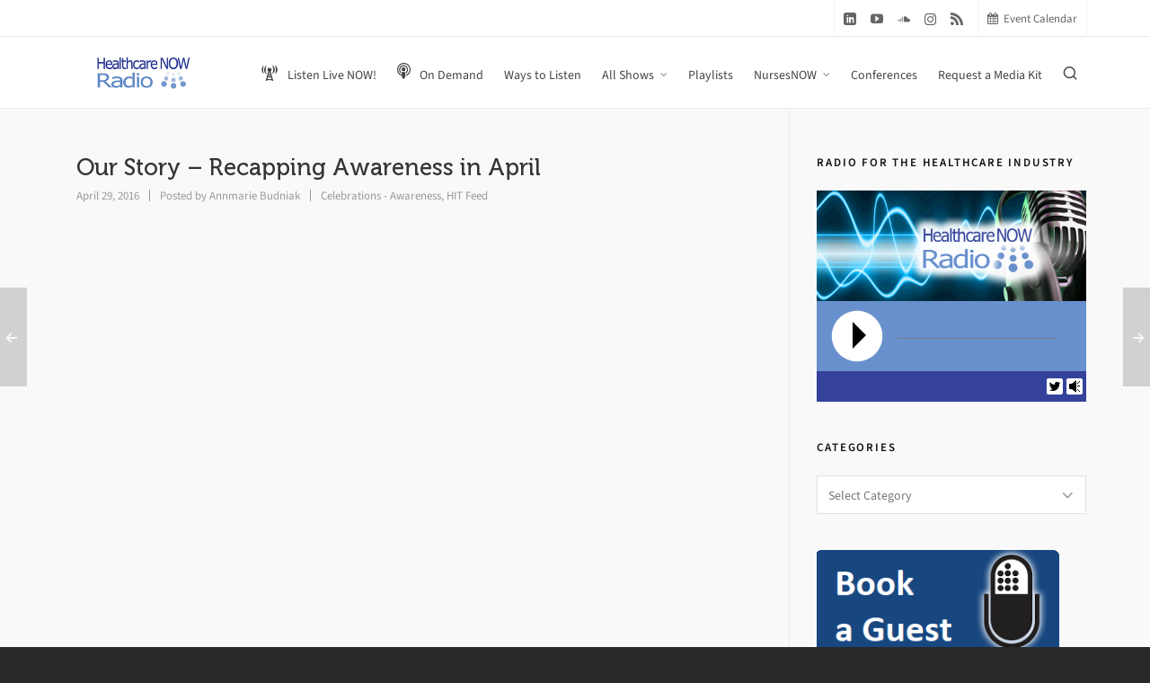

--- FILE ---
content_type: text/html; charset=UTF-8
request_url: https://www.healthcarenowradio.com/61983-2/
body_size: 24337
content:
<!DOCTYPE HTML>
<html lang="en-US">

<head>

	<meta charset="UTF-8">
	<meta http-equiv="X-UA-Compatible" content="IE=edge">
	<link rel="profile" href="https://gmpg.org/xfn/11">

	<link rel="preload" href="https://www.healthcarenowradio.com/wp-content/themes/HighendWP/assets/css/fonts/source-sans.woff2" as="font" type="font/woff2" crossorigin><link rel="preload" href="https://www.healthcarenowradio.com/wp-content/themes/HighendWP/assets/css/fonts/source-sans-italic.woff2" as="font" type="font/woff2" crossorigin><link rel="preload" href="https://www.healthcarenowradio.com/wp-content/themes/HighendWP/assets/css/fonts/Museo500-Regular-webfont.woff2" as="font" type="font/woff2" crossorigin><link rel="preload" href="https://www.healthcarenowradio.com/wp-content/themes/HighendWP/assets/css/icons/fontawesome-webfont.woff2" as="font" type="font/woff2" crossorigin><link rel="preload" href="https://www.healthcarenowradio.com/wp-content/themes/HighendWP/assets/css/icons/Icomoon.woff2" as="font" type="font/woff2" crossorigin><link rel="preload" href="https://www.healthcarenowradio.com/wp-content/themes/HighendWP/assets/css/icons/hbicons.woff2" as="font" type="font/woff2" crossorigin><meta name='robots' content='index, follow, max-image-preview:large, max-snippet:-1, max-video-preview:-1' />
	<style>img:is([sizes="auto" i], [sizes^="auto," i]) { contain-intrinsic-size: 3000px 1500px }</style>
	<meta name="viewport" content="width=device-width, initial-scale=1, minimum-scale=1, maximum-scale=1, user-scalable=no" />
	<!-- This site is optimized with the Yoast SEO plugin v25.3 - https://yoast.com/wordpress/plugins/seo/ -->
	<title>Our Story - Recapping Awareness in April - HealthcareNOWradio.com</title>
	<meta name="description" content="Highlighting National Minority Health Month, National Public Health Week, and Every Kid Healthy Week this April. Check out our recap of events in our story on Storify." />
	<link rel="canonical" href="https://www.healthcarenowradio.com/61983-2/" />
	<meta property="og:locale" content="en_US" />
	<meta property="og:type" content="article" />
	<meta property="og:title" content="Our Story - Recapping Awareness in April - HealthcareNOWradio.com" />
	<meta property="og:description" content="Highlighting National Minority Health Month, National Public Health Week, and Every Kid Healthy Week this April. Check out our recap of events in our story on Storify." />
	<meta property="og:url" content="https://www.healthcarenowradio.com/61983-2/" />
	<meta property="og:site_name" content="HealthcareNOWradio.com" />
	<meta property="article:publisher" content="https://www.facebook.com/HealthcareNowRadio" />
	<meta property="article:published_time" content="2016-04-29T21:28:54+00:00" />
	<meta property="og:image" content="https://i0.wp.com/www.healthcarenowradio.com/wp-content/uploads/2016/04/AprilCelebrations-480.png?fit=480%2C270&ssl=1" />
	<meta property="og:image:width" content="480" />
	<meta property="og:image:height" content="270" />
	<meta property="og:image:type" content="image/png" />
	<meta name="author" content="Annmarie Budniak" />
	<meta name="twitter:card" content="summary_large_image" />
	<meta name="twitter:creator" content="@HCNowRadio" />
	<meta name="twitter:site" content="@HCNowRadio" />
	<meta name="twitter:label1" content="Written by" />
	<meta name="twitter:data1" content="Annmarie Budniak" />
	<script type="application/ld+json" class="yoast-schema-graph">{"@context":"https://schema.org","@graph":[{"@type":"Article","@id":"https://www.healthcarenowradio.com/61983-2/#article","isPartOf":{"@id":"https://www.healthcarenowradio.com/61983-2/"},"author":{"name":"Annmarie Budniak","@id":"https://www.healthcarenowradio.com/#/schema/person/d2aec24e85dfe6cfef28c0aaf53586d2"},"headline":"Our Story &#8211; Recapping Awareness in April","datePublished":"2016-04-29T21:28:54+00:00","mainEntityOfPage":{"@id":"https://www.healthcarenowradio.com/61983-2/"},"wordCount":15,"publisher":{"@id":"https://www.healthcarenowradio.com/#organization"},"image":{"@id":"https://www.healthcarenowradio.com/61983-2/#primaryimage"},"thumbnailUrl":"https://i0.wp.com/www.healthcarenowradio.com/wp-content/uploads/2016/04/AprilCelebrations-480.png?fit=480%2C270&ssl=1","keywords":["Every Kid Healthy Week","National Minority Health Month","National Public Health Week"],"articleSection":["Celebrations - Awareness","HIT Feed"],"inLanguage":"en-US"},{"@type":"WebPage","@id":"https://www.healthcarenowradio.com/61983-2/","url":"https://www.healthcarenowradio.com/61983-2/","name":"Our Story - Recapping Awareness in April - HealthcareNOWradio.com","isPartOf":{"@id":"https://www.healthcarenowradio.com/#website"},"primaryImageOfPage":{"@id":"https://www.healthcarenowradio.com/61983-2/#primaryimage"},"image":{"@id":"https://www.healthcarenowradio.com/61983-2/#primaryimage"},"thumbnailUrl":"https://i0.wp.com/www.healthcarenowradio.com/wp-content/uploads/2016/04/AprilCelebrations-480.png?fit=480%2C270&ssl=1","datePublished":"2016-04-29T21:28:54+00:00","description":"Highlighting National Minority Health Month, National Public Health Week, and Every Kid Healthy Week this April. Check out our recap of events in our story on Storify.","breadcrumb":{"@id":"https://www.healthcarenowradio.com/61983-2/#breadcrumb"},"inLanguage":"en-US","potentialAction":[{"@type":"ReadAction","target":["https://www.healthcarenowradio.com/61983-2/"]}]},{"@type":"ImageObject","inLanguage":"en-US","@id":"https://www.healthcarenowradio.com/61983-2/#primaryimage","url":"https://i0.wp.com/www.healthcarenowradio.com/wp-content/uploads/2016/04/AprilCelebrations-480.png?fit=480%2C270&ssl=1","contentUrl":"https://i0.wp.com/www.healthcarenowradio.com/wp-content/uploads/2016/04/AprilCelebrations-480.png?fit=480%2C270&ssl=1","width":480,"height":270},{"@type":"BreadcrumbList","@id":"https://www.healthcarenowradio.com/61983-2/#breadcrumb","itemListElement":[{"@type":"ListItem","position":1,"name":"Home","item":"https://www.healthcarenowradio.com/"},{"@type":"ListItem","position":2,"name":"Our Story &#8211; Recapping Awareness in April"}]},{"@type":"WebSite","@id":"https://www.healthcarenowradio.com/#website","url":"https://www.healthcarenowradio.com/","name":"HealthcareNOWradio.com","description":"Healthcare and Healthcare IT Internet Radio and Podcasts","publisher":{"@id":"https://www.healthcarenowradio.com/#organization"},"potentialAction":[{"@type":"SearchAction","target":{"@type":"EntryPoint","urlTemplate":"https://www.healthcarenowradio.com/?s={search_term_string}"},"query-input":{"@type":"PropertyValueSpecification","valueRequired":true,"valueName":"search_term_string"}}],"inLanguage":"en-US"},{"@type":"Organization","@id":"https://www.healthcarenowradio.com/#organization","name":"Healthcare NOW Radio","url":"https://www.healthcarenowradio.com/","logo":{"@type":"ImageObject","inLanguage":"en-US","@id":"https://www.healthcarenowradio.com/#/schema/logo/image/","url":"https://i1.wp.com/www.healthcarenowradio.com/wp-content/uploads/2012/01/HealthcareNowRadio_logo450x100.jpg?fit=450%2C100&ssl=1","contentUrl":"https://i1.wp.com/www.healthcarenowradio.com/wp-content/uploads/2012/01/HealthcareNowRadio_logo450x100.jpg?fit=450%2C100&ssl=1","width":450,"height":100,"caption":"Healthcare NOW Radio"},"image":{"@id":"https://www.healthcarenowradio.com/#/schema/logo/image/"},"sameAs":["https://www.facebook.com/HealthcareNowRadio","https://x.com/HCNowRadio","https://www.youtube.com/channel/UCs5YGheh1H6lUHsgp5mFxqA"]},{"@type":"Person","@id":"https://www.healthcarenowradio.com/#/schema/person/d2aec24e85dfe6cfef28c0aaf53586d2","name":"Annmarie Budniak","image":{"@type":"ImageObject","inLanguage":"en-US","@id":"https://www.healthcarenowradio.com/#/schema/person/image/","url":"https://secure.gravatar.com/avatar/7e83d88813ffe19403c31adcdc499ccc9ab38f8e9f90e066dc5c6641ddafc9c2?s=96&d=mm&r=g","contentUrl":"https://secure.gravatar.com/avatar/7e83d88813ffe19403c31adcdc499ccc9ab38f8e9f90e066dc5c6641ddafc9c2?s=96&d=mm&r=g","caption":"Annmarie Budniak"},"url":"https://www.healthcarenowradio.com/author/annmarie/"}]}</script>
	<!-- / Yoast SEO plugin. -->


<link rel='dns-prefetch' href='//www.googletagmanager.com' />
<link rel='dns-prefetch' href='//stats.wp.com' />
<link rel='dns-prefetch' href='//fonts.googleapis.com' />
<link rel='preconnect' href='//i0.wp.com' />
<link rel='preconnect' href='//c0.wp.com' />
<link rel="alternate" type="application/rss+xml" title="HealthcareNOWradio.com &raquo; Feed" href="https://www.healthcarenowradio.com/feed/" />
<link rel="alternate" type="application/rss+xml" title="HealthcareNOWradio.com &raquo; Comments Feed" href="https://www.healthcarenowradio.com/comments/feed/" />
<link rel="alternate" type="text/calendar" title="HealthcareNOWradio.com &raquo; iCal Feed" href="https://www.healthcarenowradio.com/events/?ical=1" />
<script type="text/javascript">
/* <![CDATA[ */
window._wpemojiSettings = {"baseUrl":"https:\/\/s.w.org\/images\/core\/emoji\/16.0.1\/72x72\/","ext":".png","svgUrl":"https:\/\/s.w.org\/images\/core\/emoji\/16.0.1\/svg\/","svgExt":".svg","source":{"concatemoji":"https:\/\/www.healthcarenowradio.com\/wp-includes\/js\/wp-emoji-release.min.js?ver=6.8.3"}};
/*! This file is auto-generated */
!function(s,n){var o,i,e;function c(e){try{var t={supportTests:e,timestamp:(new Date).valueOf()};sessionStorage.setItem(o,JSON.stringify(t))}catch(e){}}function p(e,t,n){e.clearRect(0,0,e.canvas.width,e.canvas.height),e.fillText(t,0,0);var t=new Uint32Array(e.getImageData(0,0,e.canvas.width,e.canvas.height).data),a=(e.clearRect(0,0,e.canvas.width,e.canvas.height),e.fillText(n,0,0),new Uint32Array(e.getImageData(0,0,e.canvas.width,e.canvas.height).data));return t.every(function(e,t){return e===a[t]})}function u(e,t){e.clearRect(0,0,e.canvas.width,e.canvas.height),e.fillText(t,0,0);for(var n=e.getImageData(16,16,1,1),a=0;a<n.data.length;a++)if(0!==n.data[a])return!1;return!0}function f(e,t,n,a){switch(t){case"flag":return n(e,"\ud83c\udff3\ufe0f\u200d\u26a7\ufe0f","\ud83c\udff3\ufe0f\u200b\u26a7\ufe0f")?!1:!n(e,"\ud83c\udde8\ud83c\uddf6","\ud83c\udde8\u200b\ud83c\uddf6")&&!n(e,"\ud83c\udff4\udb40\udc67\udb40\udc62\udb40\udc65\udb40\udc6e\udb40\udc67\udb40\udc7f","\ud83c\udff4\u200b\udb40\udc67\u200b\udb40\udc62\u200b\udb40\udc65\u200b\udb40\udc6e\u200b\udb40\udc67\u200b\udb40\udc7f");case"emoji":return!a(e,"\ud83e\udedf")}return!1}function g(e,t,n,a){var r="undefined"!=typeof WorkerGlobalScope&&self instanceof WorkerGlobalScope?new OffscreenCanvas(300,150):s.createElement("canvas"),o=r.getContext("2d",{willReadFrequently:!0}),i=(o.textBaseline="top",o.font="600 32px Arial",{});return e.forEach(function(e){i[e]=t(o,e,n,a)}),i}function t(e){var t=s.createElement("script");t.src=e,t.defer=!0,s.head.appendChild(t)}"undefined"!=typeof Promise&&(o="wpEmojiSettingsSupports",i=["flag","emoji"],n.supports={everything:!0,everythingExceptFlag:!0},e=new Promise(function(e){s.addEventListener("DOMContentLoaded",e,{once:!0})}),new Promise(function(t){var n=function(){try{var e=JSON.parse(sessionStorage.getItem(o));if("object"==typeof e&&"number"==typeof e.timestamp&&(new Date).valueOf()<e.timestamp+604800&&"object"==typeof e.supportTests)return e.supportTests}catch(e){}return null}();if(!n){if("undefined"!=typeof Worker&&"undefined"!=typeof OffscreenCanvas&&"undefined"!=typeof URL&&URL.createObjectURL&&"undefined"!=typeof Blob)try{var e="postMessage("+g.toString()+"("+[JSON.stringify(i),f.toString(),p.toString(),u.toString()].join(",")+"));",a=new Blob([e],{type:"text/javascript"}),r=new Worker(URL.createObjectURL(a),{name:"wpTestEmojiSupports"});return void(r.onmessage=function(e){c(n=e.data),r.terminate(),t(n)})}catch(e){}c(n=g(i,f,p,u))}t(n)}).then(function(e){for(var t in e)n.supports[t]=e[t],n.supports.everything=n.supports.everything&&n.supports[t],"flag"!==t&&(n.supports.everythingExceptFlag=n.supports.everythingExceptFlag&&n.supports[t]);n.supports.everythingExceptFlag=n.supports.everythingExceptFlag&&!n.supports.flag,n.DOMReady=!1,n.readyCallback=function(){n.DOMReady=!0}}).then(function(){return e}).then(function(){var e;n.supports.everything||(n.readyCallback(),(e=n.source||{}).concatemoji?t(e.concatemoji):e.wpemoji&&e.twemoji&&(t(e.twemoji),t(e.wpemoji)))}))}((window,document),window._wpemojiSettings);
/* ]]> */
</script>
<link rel='stylesheet' id='wpb-google-fonts-PT-Sans-css' href='https://fonts.googleapis.com/css?family=PT+Sans%3A400%2C700&#038;ver=6.8.3' type='text/css' media='all' />
<link rel='stylesheet' id='audio6-html5_site_css-css' href='https://www.healthcarenowradio.com/wp-content/plugins/lbg-audio6-html5-shoutcast_history/audio6_html5_radio_history/audio6_html5.css?ver=6.8.3' type='text/css' media='all' />
<link rel='stylesheet' id='mb.miniAudioPlayer.css-css' href='https://www.healthcarenowradio.com/wp-content/plugins/wp-miniaudioplayer/css/miniplayer.css?ver=1.9.7' type='text/css' media='screen' />
<link rel='stylesheet' id='wpts_ui_css-css' href='https://www.healthcarenowradio.com/wp-content/plugins/wordpress-post-tabs/css/styles/gray/style.css?ver=1.6.2' type='text/css' media='all' />
<link rel='stylesheet' id='tribe-events-pro-mini-calendar-block-styles-css' href='https://www.healthcarenowradio.com/wp-content/plugins/events-calendar-pro/build/css/tribe-events-pro-mini-calendar-block.css?ver=7.6.0.1' type='text/css' media='all' />
<style id='wp-emoji-styles-inline-css' type='text/css'>

	img.wp-smiley, img.emoji {
		display: inline !important;
		border: none !important;
		box-shadow: none !important;
		height: 1em !important;
		width: 1em !important;
		margin: 0 0.07em !important;
		vertical-align: -0.1em !important;
		background: none !important;
		padding: 0 !important;
	}
</style>
<link rel='stylesheet' id='wp-block-library-css' href='https://c0.wp.com/c/6.8.3/wp-includes/css/dist/block-library/style.min.css' type='text/css' media='all' />
<style id='classic-theme-styles-inline-css' type='text/css'>
/*! This file is auto-generated */
.wp-block-button__link{color:#fff;background-color:#32373c;border-radius:9999px;box-shadow:none;text-decoration:none;padding:calc(.667em + 2px) calc(1.333em + 2px);font-size:1.125em}.wp-block-file__button{background:#32373c;color:#fff;text-decoration:none}
</style>
<style id='pdfemb-pdf-embedder-viewer-style-inline-css' type='text/css'>
.wp-block-pdfemb-pdf-embedder-viewer{max-width:none}

</style>
<link rel='stylesheet' id='mediaelement-css' href='https://c0.wp.com/c/6.8.3/wp-includes/js/mediaelement/mediaelementplayer-legacy.min.css' type='text/css' media='all' />
<link rel='stylesheet' id='wp-mediaelement-css' href='https://c0.wp.com/c/6.8.3/wp-includes/js/mediaelement/wp-mediaelement.min.css' type='text/css' media='all' />
<style id='jetpack-sharing-buttons-style-inline-css' type='text/css'>
.jetpack-sharing-buttons__services-list{display:flex;flex-direction:row;flex-wrap:wrap;gap:0;list-style-type:none;margin:5px;padding:0}.jetpack-sharing-buttons__services-list.has-small-icon-size{font-size:12px}.jetpack-sharing-buttons__services-list.has-normal-icon-size{font-size:16px}.jetpack-sharing-buttons__services-list.has-large-icon-size{font-size:24px}.jetpack-sharing-buttons__services-list.has-huge-icon-size{font-size:36px}@media print{.jetpack-sharing-buttons__services-list{display:none!important}}.editor-styles-wrapper .wp-block-jetpack-sharing-buttons{gap:0;padding-inline-start:0}ul.jetpack-sharing-buttons__services-list.has-background{padding:1.25em 2.375em}
</style>
<style id='global-styles-inline-css' type='text/css'>
:root{--wp--preset--aspect-ratio--square: 1;--wp--preset--aspect-ratio--4-3: 4/3;--wp--preset--aspect-ratio--3-4: 3/4;--wp--preset--aspect-ratio--3-2: 3/2;--wp--preset--aspect-ratio--2-3: 2/3;--wp--preset--aspect-ratio--16-9: 16/9;--wp--preset--aspect-ratio--9-16: 9/16;--wp--preset--color--black: #000000;--wp--preset--color--cyan-bluish-gray: #abb8c3;--wp--preset--color--white: #ffffff;--wp--preset--color--pale-pink: #f78da7;--wp--preset--color--vivid-red: #cf2e2e;--wp--preset--color--luminous-vivid-orange: #ff6900;--wp--preset--color--luminous-vivid-amber: #fcb900;--wp--preset--color--light-green-cyan: #7bdcb5;--wp--preset--color--vivid-green-cyan: #00d084;--wp--preset--color--pale-cyan-blue: #8ed1fc;--wp--preset--color--vivid-cyan-blue: #0693e3;--wp--preset--color--vivid-purple: #9b51e0;--wp--preset--gradient--vivid-cyan-blue-to-vivid-purple: linear-gradient(135deg,rgba(6,147,227,1) 0%,rgb(155,81,224) 100%);--wp--preset--gradient--light-green-cyan-to-vivid-green-cyan: linear-gradient(135deg,rgb(122,220,180) 0%,rgb(0,208,130) 100%);--wp--preset--gradient--luminous-vivid-amber-to-luminous-vivid-orange: linear-gradient(135deg,rgba(252,185,0,1) 0%,rgba(255,105,0,1) 100%);--wp--preset--gradient--luminous-vivid-orange-to-vivid-red: linear-gradient(135deg,rgba(255,105,0,1) 0%,rgb(207,46,46) 100%);--wp--preset--gradient--very-light-gray-to-cyan-bluish-gray: linear-gradient(135deg,rgb(238,238,238) 0%,rgb(169,184,195) 100%);--wp--preset--gradient--cool-to-warm-spectrum: linear-gradient(135deg,rgb(74,234,220) 0%,rgb(151,120,209) 20%,rgb(207,42,186) 40%,rgb(238,44,130) 60%,rgb(251,105,98) 80%,rgb(254,248,76) 100%);--wp--preset--gradient--blush-light-purple: linear-gradient(135deg,rgb(255,206,236) 0%,rgb(152,150,240) 100%);--wp--preset--gradient--blush-bordeaux: linear-gradient(135deg,rgb(254,205,165) 0%,rgb(254,45,45) 50%,rgb(107,0,62) 100%);--wp--preset--gradient--luminous-dusk: linear-gradient(135deg,rgb(255,203,112) 0%,rgb(199,81,192) 50%,rgb(65,88,208) 100%);--wp--preset--gradient--pale-ocean: linear-gradient(135deg,rgb(255,245,203) 0%,rgb(182,227,212) 50%,rgb(51,167,181) 100%);--wp--preset--gradient--electric-grass: linear-gradient(135deg,rgb(202,248,128) 0%,rgb(113,206,126) 100%);--wp--preset--gradient--midnight: linear-gradient(135deg,rgb(2,3,129) 0%,rgb(40,116,252) 100%);--wp--preset--font-size--small: 13px;--wp--preset--font-size--medium: 20px;--wp--preset--font-size--large: 36px;--wp--preset--font-size--x-large: 42px;--wp--preset--spacing--20: 0.44rem;--wp--preset--spacing--30: 0.67rem;--wp--preset--spacing--40: 1rem;--wp--preset--spacing--50: 1.5rem;--wp--preset--spacing--60: 2.25rem;--wp--preset--spacing--70: 3.38rem;--wp--preset--spacing--80: 5.06rem;--wp--preset--shadow--natural: 6px 6px 9px rgba(0, 0, 0, 0.2);--wp--preset--shadow--deep: 12px 12px 50px rgba(0, 0, 0, 0.4);--wp--preset--shadow--sharp: 6px 6px 0px rgba(0, 0, 0, 0.2);--wp--preset--shadow--outlined: 6px 6px 0px -3px rgba(255, 255, 255, 1), 6px 6px rgba(0, 0, 0, 1);--wp--preset--shadow--crisp: 6px 6px 0px rgba(0, 0, 0, 1);}:where(.is-layout-flex){gap: 0.5em;}:where(.is-layout-grid){gap: 0.5em;}body .is-layout-flex{display: flex;}.is-layout-flex{flex-wrap: wrap;align-items: center;}.is-layout-flex > :is(*, div){margin: 0;}body .is-layout-grid{display: grid;}.is-layout-grid > :is(*, div){margin: 0;}:where(.wp-block-columns.is-layout-flex){gap: 2em;}:where(.wp-block-columns.is-layout-grid){gap: 2em;}:where(.wp-block-post-template.is-layout-flex){gap: 1.25em;}:where(.wp-block-post-template.is-layout-grid){gap: 1.25em;}.has-black-color{color: var(--wp--preset--color--black) !important;}.has-cyan-bluish-gray-color{color: var(--wp--preset--color--cyan-bluish-gray) !important;}.has-white-color{color: var(--wp--preset--color--white) !important;}.has-pale-pink-color{color: var(--wp--preset--color--pale-pink) !important;}.has-vivid-red-color{color: var(--wp--preset--color--vivid-red) !important;}.has-luminous-vivid-orange-color{color: var(--wp--preset--color--luminous-vivid-orange) !important;}.has-luminous-vivid-amber-color{color: var(--wp--preset--color--luminous-vivid-amber) !important;}.has-light-green-cyan-color{color: var(--wp--preset--color--light-green-cyan) !important;}.has-vivid-green-cyan-color{color: var(--wp--preset--color--vivid-green-cyan) !important;}.has-pale-cyan-blue-color{color: var(--wp--preset--color--pale-cyan-blue) !important;}.has-vivid-cyan-blue-color{color: var(--wp--preset--color--vivid-cyan-blue) !important;}.has-vivid-purple-color{color: var(--wp--preset--color--vivid-purple) !important;}.has-black-background-color{background-color: var(--wp--preset--color--black) !important;}.has-cyan-bluish-gray-background-color{background-color: var(--wp--preset--color--cyan-bluish-gray) !important;}.has-white-background-color{background-color: var(--wp--preset--color--white) !important;}.has-pale-pink-background-color{background-color: var(--wp--preset--color--pale-pink) !important;}.has-vivid-red-background-color{background-color: var(--wp--preset--color--vivid-red) !important;}.has-luminous-vivid-orange-background-color{background-color: var(--wp--preset--color--luminous-vivid-orange) !important;}.has-luminous-vivid-amber-background-color{background-color: var(--wp--preset--color--luminous-vivid-amber) !important;}.has-light-green-cyan-background-color{background-color: var(--wp--preset--color--light-green-cyan) !important;}.has-vivid-green-cyan-background-color{background-color: var(--wp--preset--color--vivid-green-cyan) !important;}.has-pale-cyan-blue-background-color{background-color: var(--wp--preset--color--pale-cyan-blue) !important;}.has-vivid-cyan-blue-background-color{background-color: var(--wp--preset--color--vivid-cyan-blue) !important;}.has-vivid-purple-background-color{background-color: var(--wp--preset--color--vivid-purple) !important;}.has-black-border-color{border-color: var(--wp--preset--color--black) !important;}.has-cyan-bluish-gray-border-color{border-color: var(--wp--preset--color--cyan-bluish-gray) !important;}.has-white-border-color{border-color: var(--wp--preset--color--white) !important;}.has-pale-pink-border-color{border-color: var(--wp--preset--color--pale-pink) !important;}.has-vivid-red-border-color{border-color: var(--wp--preset--color--vivid-red) !important;}.has-luminous-vivid-orange-border-color{border-color: var(--wp--preset--color--luminous-vivid-orange) !important;}.has-luminous-vivid-amber-border-color{border-color: var(--wp--preset--color--luminous-vivid-amber) !important;}.has-light-green-cyan-border-color{border-color: var(--wp--preset--color--light-green-cyan) !important;}.has-vivid-green-cyan-border-color{border-color: var(--wp--preset--color--vivid-green-cyan) !important;}.has-pale-cyan-blue-border-color{border-color: var(--wp--preset--color--pale-cyan-blue) !important;}.has-vivid-cyan-blue-border-color{border-color: var(--wp--preset--color--vivid-cyan-blue) !important;}.has-vivid-purple-border-color{border-color: var(--wp--preset--color--vivid-purple) !important;}.has-vivid-cyan-blue-to-vivid-purple-gradient-background{background: var(--wp--preset--gradient--vivid-cyan-blue-to-vivid-purple) !important;}.has-light-green-cyan-to-vivid-green-cyan-gradient-background{background: var(--wp--preset--gradient--light-green-cyan-to-vivid-green-cyan) !important;}.has-luminous-vivid-amber-to-luminous-vivid-orange-gradient-background{background: var(--wp--preset--gradient--luminous-vivid-amber-to-luminous-vivid-orange) !important;}.has-luminous-vivid-orange-to-vivid-red-gradient-background{background: var(--wp--preset--gradient--luminous-vivid-orange-to-vivid-red) !important;}.has-very-light-gray-to-cyan-bluish-gray-gradient-background{background: var(--wp--preset--gradient--very-light-gray-to-cyan-bluish-gray) !important;}.has-cool-to-warm-spectrum-gradient-background{background: var(--wp--preset--gradient--cool-to-warm-spectrum) !important;}.has-blush-light-purple-gradient-background{background: var(--wp--preset--gradient--blush-light-purple) !important;}.has-blush-bordeaux-gradient-background{background: var(--wp--preset--gradient--blush-bordeaux) !important;}.has-luminous-dusk-gradient-background{background: var(--wp--preset--gradient--luminous-dusk) !important;}.has-pale-ocean-gradient-background{background: var(--wp--preset--gradient--pale-ocean) !important;}.has-electric-grass-gradient-background{background: var(--wp--preset--gradient--electric-grass) !important;}.has-midnight-gradient-background{background: var(--wp--preset--gradient--midnight) !important;}.has-small-font-size{font-size: var(--wp--preset--font-size--small) !important;}.has-medium-font-size{font-size: var(--wp--preset--font-size--medium) !important;}.has-large-font-size{font-size: var(--wp--preset--font-size--large) !important;}.has-x-large-font-size{font-size: var(--wp--preset--font-size--x-large) !important;}
:where(.wp-block-post-template.is-layout-flex){gap: 1.25em;}:where(.wp-block-post-template.is-layout-grid){gap: 1.25em;}
:where(.wp-block-columns.is-layout-flex){gap: 2em;}:where(.wp-block-columns.is-layout-grid){gap: 2em;}
:root :where(.wp-block-pullquote){font-size: 1.5em;line-height: 1.6;}
</style>
<link rel='stylesheet' id='mailerlite_forms.css-css' href='https://www.healthcarenowradio.com/wp-content/plugins/official-mailerlite-sign-up-forms/assets/css/mailerlite_forms.css?ver=1.7.13' type='text/css' media='all' />
<link rel='stylesheet' id='secondline-psb-subscribe-button-styles-css' href='https://www.healthcarenowradio.com/wp-content/plugins/podcast-subscribe-buttons/assets/css/secondline-psb-styles.css?ver=6.8.3' type='text/css' media='all' />
<link rel='stylesheet' id='super-rss-reader-css' href='https://www.healthcarenowradio.com/wp-content/plugins/super-rss-reader/public/css/style.min.css?ver=5.3' type='text/css' media='all' />
<link rel='stylesheet' id='highend-style-css' href='https://www.healthcarenowradio.com/wp-content/themes/HighendWP/style.css?ver=4.2.7' type='text/css' media='all' />
<link rel='stylesheet' id='highend_responsive-css' href='https://www.healthcarenowradio.com/wp-content/themes/HighendWP/assets/css/responsive.css?ver=4.2.7' type='text/css' media='all' />
<link rel='stylesheet' id='highend_icomoon-css' href='https://www.healthcarenowradio.com/wp-content/themes/HighendWP/assets/css/icons.css?ver=4.2.7' type='text/css' media='all' />
<link rel='stylesheet' id='highend_dynamic_styles-css' href='https://www.healthcarenowradio.com/wp-content/uploads/highend/dynamic-styles.css?ver=1750179740' type='text/css' media='all' />
<style id='akismet-widget-style-inline-css' type='text/css'>

			.a-stats {
				--akismet-color-mid-green: #357b49;
				--akismet-color-white: #fff;
				--akismet-color-light-grey: #f6f7f7;

				max-width: 350px;
				width: auto;
			}

			.a-stats * {
				all: unset;
				box-sizing: border-box;
			}

			.a-stats strong {
				font-weight: 600;
			}

			.a-stats a.a-stats__link,
			.a-stats a.a-stats__link:visited,
			.a-stats a.a-stats__link:active {
				background: var(--akismet-color-mid-green);
				border: none;
				box-shadow: none;
				border-radius: 8px;
				color: var(--akismet-color-white);
				cursor: pointer;
				display: block;
				font-family: -apple-system, BlinkMacSystemFont, 'Segoe UI', 'Roboto', 'Oxygen-Sans', 'Ubuntu', 'Cantarell', 'Helvetica Neue', sans-serif;
				font-weight: 500;
				padding: 12px;
				text-align: center;
				text-decoration: none;
				transition: all 0.2s ease;
			}

			/* Extra specificity to deal with TwentyTwentyOne focus style */
			.widget .a-stats a.a-stats__link:focus {
				background: var(--akismet-color-mid-green);
				color: var(--akismet-color-white);
				text-decoration: none;
			}

			.a-stats a.a-stats__link:hover {
				filter: brightness(110%);
				box-shadow: 0 4px 12px rgba(0, 0, 0, 0.06), 0 0 2px rgba(0, 0, 0, 0.16);
			}

			.a-stats .count {
				color: var(--akismet-color-white);
				display: block;
				font-size: 1.5em;
				line-height: 1.4;
				padding: 0 13px;
				white-space: nowrap;
			}
		
</style>
<link rel='stylesheet' id='mediaelementjs-styles-css' href='https://www.healthcarenowradio.com/wp-content/plugins/media-element-html5-video-and-audio-player/mediaelement/v4/mediaelementplayer.min.css?ver=6.8.3' type='text/css' media='all' />
<link rel='stylesheet' id='mediaelementjs-styles-legacy-css' href='https://www.healthcarenowradio.com/wp-content/plugins/media-element-html5-video-and-audio-player/mediaelement/v4/mediaelementplayer-legacy.min.css?ver=6.8.3' type='text/css' media='all' />
<script type="text/javascript" src="https://c0.wp.com/c/6.8.3/wp-includes/js/jquery/jquery.min.js" id="jquery-core-js"></script>
<script type="text/javascript" src="https://c0.wp.com/c/6.8.3/wp-includes/js/jquery/jquery-migrate.min.js" id="jquery-migrate-js"></script>
<script type="text/javascript" src="https://www.healthcarenowradio.com/wp-content/plugins/lbg-audio6-html5-shoutcast_history/audio6_html5_radio_history/js/jquery.mousewheel.min.js?ver=6.8.3" id="lbg-mousewheel-js"></script>
<script type="text/javascript" src="https://www.healthcarenowradio.com/wp-content/plugins/lbg-audio6-html5-shoutcast_history/audio6_html5_radio_history/js/jquery.touchSwipe.min.js?ver=6.8.3" id="lbg-touchSwipe-js"></script>
<script type="text/javascript" src="https://www.healthcarenowradio.com/wp-content/plugins/lbg-audio6-html5-shoutcast_history/audio6_html5_radio_history/js/swfobject.js?ver=6.8.3" id="lbg-swfobject-js"></script>
<script type="text/javascript" src="https://www.healthcarenowradio.com/wp-content/plugins/lbg-audio6-html5-shoutcast_history/audio6_html5_radio_history/js/lastfm.api.js?ver=6.8.3" id="lbg-lastfm_api-js"></script>
<script type="text/javascript" src="https://www.healthcarenowradio.com/wp-content/plugins/lbg-audio6-html5-shoutcast_history/audio6_html5_radio_history/js/lastfm.api.cache.js?ver=6.8.3" id="lbg-lastfm_api_cache-js"></script>
<script type="text/javascript" src="https://www.healthcarenowradio.com/wp-content/plugins/lbg-audio6-html5-shoutcast_history/audio6_html5_radio_history/js/lastfm.api.md5.js?ver=6.8.3" id="lbg-lastfm_api_md5-js"></script>
<script type="text/javascript" src="https://www.healthcarenowradio.com/wp-content/plugins/lbg-audio6-html5-shoutcast_history/audio6_html5_radio_history/js/audio6_html5.js?ver=6.8.3" id="lbg-audio6_html5-js"></script>
<script type="text/javascript" src="https://www.healthcarenowradio.com/wp-content/plugins/wp-miniaudioplayer/js/jquery.mb.miniAudioPlayer.js?ver=1.9.7" id="mb.miniAudioPlayer-js"></script>
<script type="text/javascript" src="https://www.healthcarenowradio.com/wp-content/plugins/wp-miniaudioplayer/js/map_overwrite_default_me.js?ver=1.9.7" id="map_overwrite_default_me-js"></script>
<script type="text/javascript" data-jetpack-boost="ignore" src="//www.healthcarenowradio.com/wp-content/plugins/revslider/sr6/assets/js/rbtools.min.js?ver=6.7.29" async id="tp-tools-js"></script>
<script type="text/javascript" data-jetpack-boost="ignore" src="//www.healthcarenowradio.com/wp-content/plugins/revslider/sr6/assets/js/rs6.min.js?ver=6.7.34" async id="revmin-js"></script>
<script type="text/javascript" src="https://www.healthcarenowradio.com/wp-content/plugins/super-rss-reader/public/js/jquery.easy-ticker.min.js?ver=5.3" id="jquery-easy-ticker-js"></script>
<script type="text/javascript" src="https://www.healthcarenowradio.com/wp-content/plugins/super-rss-reader/public/js/script.min.js?ver=5.3" id="super-rss-reader-js"></script>

<!-- Google tag (gtag.js) snippet added by Site Kit -->

<!-- Google Analytics snippet added by Site Kit -->
<script type="text/javascript" src="https://www.googletagmanager.com/gtag/js?id=GT-MBH82F37" id="google_gtagjs-js" async></script>
<script type="text/javascript" id="google_gtagjs-js-after">
/* <![CDATA[ */
window.dataLayer = window.dataLayer || [];function gtag(){dataLayer.push(arguments);}
gtag("set","linker",{"domains":["www.healthcarenowradio.com"]});
gtag("js", new Date());
gtag("set", "developer_id.dZTNiMT", true);
gtag("config", "GT-MBH82F37");
/* ]]> */
</script>

<!-- End Google tag (gtag.js) snippet added by Site Kit -->
<script type="text/javascript" src="https://www.healthcarenowradio.com/wp-content/plugins/media-element-html5-video-and-audio-player/mediaelement/v4/mediaelement-and-player.min.js?ver=4.2.8" id="mediaelementjs-scripts-js"></script>
<script></script><link rel="https://api.w.org/" href="https://www.healthcarenowradio.com/wp-json/" /><link rel="alternate" title="JSON" type="application/json" href="https://www.healthcarenowradio.com/wp-json/wp/v2/posts/61983" /><link rel="EditURI" type="application/rsd+xml" title="RSD" href="https://www.healthcarenowradio.com/xmlrpc.php?rsd" />
<link rel='shortlink' href='https://wp.me/p5ZEgw-g7J' />
<link rel="alternate" title="oEmbed (JSON)" type="application/json+oembed" href="https://www.healthcarenowradio.com/wp-json/oembed/1.0/embed?url=https%3A%2F%2Fwww.healthcarenowradio.com%2F61983-2%2F" />
<link rel="alternate" title="oEmbed (XML)" type="text/xml+oembed" href="https://www.healthcarenowradio.com/wp-json/oembed/1.0/embed?url=https%3A%2F%2Fwww.healthcarenowradio.com%2F61983-2%2F&#038;format=xml" />
<meta name="generator" content="Site Kit by Google 1.155.0" /><link rel="shortcut icon" href="https://www.healthcarenowradio.com/favicon.ico" type="image/x-icon" /><!-- Favi -->
<!-- start miniAudioPlayer custom CSS -->

<style id="map_custom_css">
       /* DO NOT REMOVE OR MODIFY */
/*{'skinName': 'mySkin', 'borderRadius': 5, 'main': 'rgb(255, 217, 102)', 'secondary': 'rgb(68, 68, 68)', 'playerPadding': 0}*/
/* END - DO NOT REMOVE OR MODIFY */
/*++++++++++++++++++++++++++++++++++++++++++++++++++
Copyright (c) 2001-2014. Matteo Bicocchi (Pupunzi);
http://pupunzi.com/mb.components/mb.miniAudioPlayer/demo/skinMaker.html

Skin name: mySkin
borderRadius: 5
background: rgb(255, 217, 102)
icons: rgb(68, 68, 68)
border: rgb(55, 55, 55)
borderLeft: rgb(255, 230, 153)
borderRight: rgb(255, 204, 51)
mute: rgba(68, 68, 68, 0.4)
download: rgba(255, 217, 102, 0.4)
downloadHover: rgb(255, 217, 102)
++++++++++++++++++++++++++++++++++++++++++++++++++*/

/* Older browser (IE8) - not supporting rgba() */
.mbMiniPlayer.mySkin .playerTable span{background-color:#ffd966}
.mbMiniPlayer.mySkin .playerTable span.map_play{border-left:1px solid #ffd966;}
.mbMiniPlayer.mySkin .playerTable span.map_volume{border-right:1px solid #ffd966;}
.mbMiniPlayer.mySkin .playerTable span.map_volume.mute{color: #444444;}
.mbMiniPlayer.mySkin .map_download{color: #444444;}
.mbMiniPlayer.mySkin .map_download:hover{color: #444444;}
.mbMiniPlayer.mySkin .playerTable span{color: #444444;}
.mbMiniPlayer.mySkin .playerTable {border: 1px solid #444444 !important;}

/*++++++++++++++++++++++++++++++++++++++++++++++++*/

.mbMiniPlayer.mySkin .playerTable{background-color:transparent; border-radius:5px !important;}
.mbMiniPlayer.mySkin .playerTable span{background-color:rgb(255, 217, 102); padding:3px !important; font-size: 20px;}
.mbMiniPlayer.mySkin .playerTable span.map_time{ font-size: 12px !important; width: 50px !important}
.mbMiniPlayer.mySkin .playerTable span.map_title{ padding:4px !important}
.mbMiniPlayer.mySkin .playerTable span.map_play{border-left:1px solid rgb(255, 204, 51); border-radius:0 4px 4px 0 !important;}
.mbMiniPlayer.mySkin .playerTable span.map_volume{padding-left:6px !important}
.mbMiniPlayer.mySkin .playerTable span.map_volume{border-right:1px solid rgb(255, 230, 153); border-radius:4px 0 0 4px !important;}
.mbMiniPlayer.mySkin .playerTable span.map_volume.mute{color: rgba(68, 68, 68, 0.4);}
.mbMiniPlayer.mySkin .map_download{color: rgba(255, 217, 102, 0.4);}
.mbMiniPlayer.mySkin .map_download:hover{color: rgb(255, 217, 102);}
.mbMiniPlayer.mySkin .playerTable span{color: rgb(68, 68, 68);text-shadow: none!important;}
.mbMiniPlayer.mySkin .playerTable span{color: rgb(68, 68, 68);}
.mbMiniPlayer.mySkin .playerTable {border: 1px solid rgb(55, 55, 55) !important;}
.mbMiniPlayer.mySkin .playerTable span.map_title{color: #000; text-shadow:none!important}
.mbMiniPlayer.mySkin .playerTable .jp-load-bar{background-color:rgba(255, 217, 102, 0.3);}
.mbMiniPlayer.mySkin .playerTable .jp-play-bar{background-color:#ffd966;}
.mbMiniPlayer.mySkin .playerTable span.map_volumeLevel a{background-color:rgb(94, 94, 94); height:80%!important }
.mbMiniPlayer.mySkin .playerTable span.map_volumeLevel a.sel{background-color:#444444;}
.mbMiniPlayer.mySkin  span.map_download{font-size:50px !important;}
/* Wordpress playlist select */
.map_pl_container .pl_item.sel{background-color:#ffd966 !important; color: #444444}
/*++++++++++++++++++++++++++++++++++++++++++++++++*/
       </style>
	
<!-- end miniAudioPlayer custom CSS -->	
<meta name="tec-api-version" content="v1"><meta name="tec-api-origin" content="https://www.healthcarenowradio.com"><link rel="alternate" href="https://www.healthcarenowradio.com/wp-json/tribe/events/v1/" />	<style>img#wpstats{display:none}</style>
		<meta name="theme-color" content="#1dc6df"/><link rel="apple-touch-icon-precomposed" sizes="114x114" href="https://www.healthcarenowradio.com/wp-content/uploads/2014/10/HCN_Radio_Icon3-e1412604054481.jpg" /><link rel="apple-touch-icon-precomposed" sizes="72x72" href="https://www.healthcarenowradio.com/wp-content/uploads/2014/10/HCN_Radio_Icon2-e1412603949615.jpg" /><link rel="apple-touch-icon-precomposed" sizes="57x57" href="https://www.healthcarenowradio.com/wp-content/uploads/2014/10/HCN_Radio_Icon1-e1412603818276.jpg" />			<style type="text/css">
						</style>
			<meta name="generator" content="Powered by WPBakery Page Builder - drag and drop page builder for WordPress."/>
<meta name="generator" content="Powered by Slider Revolution 6.7.34 - responsive, Mobile-Friendly Slider Plugin for WordPress with comfortable drag and drop interface." />
<link rel="icon" href="https://i0.wp.com/www.healthcarenowradio.com/wp-content/uploads/2014/10/cropped-HCN_Radio_Icon4-e1412604137928.jpg?fit=32%2C32&#038;ssl=1" sizes="32x32" />
<link rel="icon" href="https://i0.wp.com/www.healthcarenowradio.com/wp-content/uploads/2014/10/cropped-HCN_Radio_Icon4-e1412604137928.jpg?fit=192%2C192&#038;ssl=1" sizes="192x192" />
<link rel="apple-touch-icon" href="https://i0.wp.com/www.healthcarenowradio.com/wp-content/uploads/2014/10/cropped-HCN_Radio_Icon4-e1412604137928.jpg?fit=180%2C180&#038;ssl=1" />
<meta name="msapplication-TileImage" content="https://i0.wp.com/www.healthcarenowradio.com/wp-content/uploads/2014/10/cropped-HCN_Radio_Icon4-e1412604137928.jpg?fit=270%2C270&#038;ssl=1" />
<script data-jetpack-boost="ignore">function setREVStartSize(e){
			//window.requestAnimationFrame(function() {
				window.RSIW = window.RSIW===undefined ? window.innerWidth : window.RSIW;
				window.RSIH = window.RSIH===undefined ? window.innerHeight : window.RSIH;
				try {
					var pw = document.getElementById(e.c).parentNode.offsetWidth,
						newh;
					pw = pw===0 || isNaN(pw) || (e.l=="fullwidth" || e.layout=="fullwidth") ? window.RSIW : pw;
					e.tabw = e.tabw===undefined ? 0 : parseInt(e.tabw);
					e.thumbw = e.thumbw===undefined ? 0 : parseInt(e.thumbw);
					e.tabh = e.tabh===undefined ? 0 : parseInt(e.tabh);
					e.thumbh = e.thumbh===undefined ? 0 : parseInt(e.thumbh);
					e.tabhide = e.tabhide===undefined ? 0 : parseInt(e.tabhide);
					e.thumbhide = e.thumbhide===undefined ? 0 : parseInt(e.thumbhide);
					e.mh = e.mh===undefined || e.mh=="" || e.mh==="auto" ? 0 : parseInt(e.mh,0);
					if(e.layout==="fullscreen" || e.l==="fullscreen")
						newh = Math.max(e.mh,window.RSIH);
					else{
						e.gw = Array.isArray(e.gw) ? e.gw : [e.gw];
						for (var i in e.rl) if (e.gw[i]===undefined || e.gw[i]===0) e.gw[i] = e.gw[i-1];
						e.gh = e.el===undefined || e.el==="" || (Array.isArray(e.el) && e.el.length==0)? e.gh : e.el;
						e.gh = Array.isArray(e.gh) ? e.gh : [e.gh];
						for (var i in e.rl) if (e.gh[i]===undefined || e.gh[i]===0) e.gh[i] = e.gh[i-1];
											
						var nl = new Array(e.rl.length),
							ix = 0,
							sl;
						e.tabw = e.tabhide>=pw ? 0 : e.tabw;
						e.thumbw = e.thumbhide>=pw ? 0 : e.thumbw;
						e.tabh = e.tabhide>=pw ? 0 : e.tabh;
						e.thumbh = e.thumbhide>=pw ? 0 : e.thumbh;
						for (var i in e.rl) nl[i] = e.rl[i]<window.RSIW ? 0 : e.rl[i];
						sl = nl[0];
						for (var i in nl) if (sl>nl[i] && nl[i]>0) { sl = nl[i]; ix=i;}
						var m = pw>(e.gw[ix]+e.tabw+e.thumbw) ? 1 : (pw-(e.tabw+e.thumbw)) / (e.gw[ix]);
						newh =  (e.gh[ix] * m) + (e.tabh + e.thumbh);
					}
					var el = document.getElementById(e.c);
					if (el!==null && el) el.style.height = newh+"px";
					el = document.getElementById(e.c+"_wrapper");
					if (el!==null && el) {
						el.style.height = newh+"px";
						el.style.display = "block";
					}
				} catch(e){
					console.log("Failure at Presize of Slider:" + e)
				}
			//});
		  };</script>
<noscript><style> .wpb_animate_when_almost_visible { opacity: 1; }</style></noscript>
</head>

<body class="wp-singular post-template-default single single-post postid-61983 single-format-standard wp-embed-responsive wp-theme-HighendWP tribe-no-js hb-stretched-layout highend-prettyphoto wpb-js-composer js-comp-ver-8.4.1 vc_responsive" itemscope="itemscope" itemtype="https://schema.org/WebPage">

<div id="mobile-menu-wrap"><form method="get" class="mobile-search-form" action="https://www.healthcarenowradio.com/"><input type="text" placeholder="Search" name="s" autocomplete="off" /></form><a class="mobile-menu-close"><i class="hb-icon-x"></i></a><nav id="mobile-menu" class="clearfix interactive"><div class="menu-top-navigation-container"><ul id="menu-top-navigation" class="menu-main-menu-container"><li id="menu-item-62028" class="menu-item menu-item-type-custom menu-item-object-custom menu-item-62028"><a target="_blank" href="https://healthcarenowradio.airtime.pro/">Listen Live NOW!</a></li>
<li id="menu-item-63825" class="menu-item menu-item-type-custom menu-item-object-custom menu-item-63825"><a target="_blank" href="https://soundcloud.com/hcnradio">On Demand</a></li>
<li id="menu-item-64655" class="menu-item menu-item-type-post_type menu-item-object-page menu-item-64655"><a href="https://www.healthcarenowradio.com/listen/">Ways to Listen</a></li>
<li id="menu-item-59892" class="menu-item menu-item-type-post_type menu-item-object-page menu-item-has-children menu-item-59892"><a href="https://www.healthcarenowradio.com/programs/">All Shows</a>
<ul class="sub-menu">
	<li id="menu-item-65598" class="menu-item menu-item-type-custom menu-item-object-custom menu-item-has-children menu-item-65598"><a href="https://www.healthcarenowradio.com/programs/">Radio Shows</a>
	<ul class="sub-menu">
		<li id="menu-item-71481" class="menu-item menu-item-type-post_type menu-item-object-page menu-item-71481"><a href="https://www.healthcarenowradio.com/programs/digital-health-talks/">Digital Health Talks</a></li>
		<li id="menu-item-73576" class="menu-item menu-item-type-post_type menu-item-object-page menu-item-73576"><a href="https://www.healthcarenowradio.com/programs/health-cents/">Health Cent$</a></li>
		<li id="menu-item-71736" class="menu-item menu-item-type-post_type menu-item-object-page menu-item-71736"><a href="https://www.healthcarenowradio.com/programs/health-stealth-radio/">Health Stealth Radio</a></li>
		<li id="menu-item-68686" class="menu-item menu-item-type-post_type menu-item-object-page menu-item-68686"><a href="https://www.healthcarenowradio.com/programs/health-unabashed/">Health UnaBASHEd</a></li>
		<li id="menu-item-68099" class="menu-item menu-item-type-post_type menu-item-object-page menu-item-68099"><a href="https://www.healthcarenowradio.com/programs/healthcaredejure/">Healthcare De Jure</a></li>
		<li id="menu-item-68100" class="menu-item menu-item-type-post_type menu-item-object-page menu-item-68100"><a href="https://www.healthcarenowradio.com/programs/healthcare-it-today/">Healthcare IT Today</a></li>
		<li id="menu-item-71247" class="menu-item menu-item-type-post_type menu-item-object-page menu-item-71247"><a href="https://www.healthcarenowradio.com/programs/news-you-can-use/">News You Can Use</a></li>
		<li id="menu-item-70049" class="menu-item menu-item-type-post_type menu-item-object-page menu-item-70049"><a href="https://www.healthcarenowradio.com/programs/pophealth-week/">PopHealth Week</a></li>
		<li id="menu-item-72991" class="menu-item menu-item-type-post_type menu-item-object-page menu-item-72991"><a href="https://www.healthcarenowradio.com/programs/talking-the-walk/">Talking the Walk</a></li>
		<li id="menu-item-70048" class="menu-item menu-item-type-post_type menu-item-object-page menu-item-70048"><a href="https://www.healthcarenowradio.com/programs/the-tate-chronicles/">The Tate Chronicles</a></li>
		<li id="menu-item-67803" class="menu-item menu-item-type-post_type menu-item-object-page menu-item-67803"><a href="https://www.healthcarenowradio.com/programs/the-virtual-shift/">The Virtual Shift</a></li>
		<li id="menu-item-68097" class="menu-item menu-item-type-post_type menu-item-object-page menu-item-68097"><a href="https://www.healthcarenowradio.com/programs/this-just-in/">This Just In Radio Show</a></li>
		<li id="menu-item-70454" class="menu-item menu-item-type-post_type menu-item-object-page menu-item-70454"><a href="https://www.healthcarenowradio.com/programs/trending-now/">Trending NOW</a></li>
		<li id="menu-item-68094" class="menu-item menu-item-type-post_type menu-item-object-page menu-item-68094"><a href="https://www.healthcarenowradio.com/programs/value-based-care-insights/">Value-Based Care Insights</a></li>
		<li id="menu-item-73926" class="menu-item menu-item-type-post_type menu-item-object-page menu-item-73926"><a href="https://www.healthcarenowradio.com/programs/we-have-trust-issues/">We Have Trust Issues</a></li>
		<li id="menu-item-67518" class="menu-item menu-item-type-post_type menu-item-object-page menu-item-67518"><a href="https://www.healthcarenowradio.com/programs/whats-my-tagline/">What’s My Tagline?</a></li>
	</ul>
</li>
	<li id="menu-item-66011" class="menu-item menu-item-type-custom menu-item-object-custom menu-item-has-children menu-item-66011"><a href="https://www.healthcarenowradio.com/programs/">Podcast Shows</a>
	<ul class="sub-menu">
		<li id="menu-item-69430" class="menu-item menu-item-type-post_type menu-item-object-page menu-item-69430"><a href="https://www.healthcarenowradio.com/programs/ambulatory-healthcare-today/">Ambulatory Healthcare Today</a></li>
		<li id="menu-item-67823" class="menu-item menu-item-type-post_type menu-item-object-page menu-item-67823"><a href="https://www.healthcarenowradio.com/programs/ask-the-educator/">Ask the Educator</a></li>
		<li id="menu-item-72344" class="menu-item menu-item-type-post_type menu-item-object-page menu-item-72344"><a href="https://www.healthcarenowradio.com/programs/finn-voices/">FINN Voices</a></li>
		<li id="menu-item-71320" class="menu-item menu-item-type-post_type menu-item-object-page menu-item-71320"><a href="https://www.healthcarenowradio.com/programs/healthcare-for-humans/">Healthcare for Humans</a></li>
		<li id="menu-item-74270" class="menu-item menu-item-type-post_type menu-item-object-page menu-item-74270"><a href="https://www.healthcarenowradio.com/programs/healthcare-rap/">Healthcare Rap</a></li>
		<li id="menu-item-68051" class="menu-item menu-item-type-post_type menu-item-object-page menu-item-68051"><a href="https://www.healthcarenowradio.com/programs/healthlaw-hotspot/">HealthLaw HotSpot</a></li>
		<li id="menu-item-74324" class="menu-item menu-item-type-post_type menu-item-object-page menu-item-74324"><a href="https://www.healthcarenowradio.com/programs/inside-angle/">Inside Angle</a></li>
		<li id="menu-item-74124" class="menu-item menu-item-type-post_type menu-item-object-page menu-item-74124"><a href="https://www.healthcarenowradio.com/programs/inside-the-revival/">Inside the Revival</a></li>
		<li id="menu-item-72240" class="menu-item menu-item-type-post_type menu-item-object-page menu-item-72240"><a href="https://www.healthcarenowradio.com/programs/revenue-cycle-optimized/">Revenue Cycle Optimized</a></li>
		<li id="menu-item-72804" class="menu-item menu-item-type-post_type menu-item-object-page menu-item-72804"><a href="https://www.healthcarenowradio.com/programs/selling-to-healthcare/">Selling to Healthcare</a></li>
		<li id="menu-item-69357" class="menu-item menu-item-type-post_type menu-item-object-page menu-item-69357"><a href="https://www.healthcarenowradio.com/programs/the-handoff/">The Handoff</a></li>
		<li id="menu-item-73807" class="menu-item menu-item-type-post_type menu-item-object-page menu-item-73807"><a href="https://www.healthcarenowradio.com/programs/the-healthtech-marketing-show/">The Healthtech Marketing Show</a></li>
		<li id="menu-item-72205" class="menu-item menu-item-type-post_type menu-item-object-page menu-item-72205"><a href="https://www.healthcarenowradio.com/programs/the-mro-exchange/">The MRO Exchange</a></li>
		<li id="menu-item-70400" class="menu-item menu-item-type-post_type menu-item-object-page menu-item-70400"><a href="https://www.healthcarenowradio.com/programs/amcp-podcast-series-listen-up/">Unscripted The AMCP Podcast</a></li>
	</ul>
</li>
	<li id="menu-item-69875" class="menu-item menu-item-type-custom menu-item-object-custom menu-item-has-children menu-item-69875"><a href="https://www.healthcarenowradio.com/programs/">Monthly/Limited Series Podcasts</a>
	<ul class="sub-menu">
		<li id="menu-item-73677" class="menu-item menu-item-type-post_type menu-item-object-page menu-item-73677"><a href="https://www.healthcarenowradio.com/programs/ai-amplified/">AI Amplified</a></li>
		<li id="menu-item-72621" class="menu-item menu-item-type-post_type menu-item-object-page menu-item-72621"><a href="https://www.healthcarenowradio.com/programs/take-a-listen/">Take a Listen</a></li>
		<li id="menu-item-67762" class="menu-item menu-item-type-post_type menu-item-object-page menu-item-67762"><a href="https://www.healthcarenowradio.com/programs/tell-me-where-it-hurts/">Tell Me Where IT Hurts</a></li>
		<li id="menu-item-73607" class="menu-item menu-item-type-post_type menu-item-object-page menu-item-73607"><a href="https://www.healthcarenowradio.com/programs/the-cerecore-podcast/">The CereCore Podcast</a></li>
		<li id="menu-item-67702" class="menu-item menu-item-type-post_type menu-item-object-page menu-item-67702"><a href="https://www.healthcarenowradio.com/programs/the-dish-on-health-it/">The Dish on Health IT</a></li>
		<li id="menu-item-69056" class="menu-item menu-item-type-post_type menu-item-object-page menu-item-69056"><a href="https://www.healthcarenowradio.com/programs/voices-of-self-funding/">Voices of Self Funding</a></li>
	</ul>
</li>
</ul>
</li>
<li id="menu-item-68023" class="menu-item menu-item-type-post_type menu-item-object-page menu-item-68023"><a href="https://www.healthcarenowradio.com/playlists/">Playlists</a></li>
<li id="menu-item-63492" class="menu-item menu-item-type-post_type menu-item-object-page menu-item-has-children menu-item-63492"><a href="https://www.healthcarenowradio.com/nurses-now/">NursesNOW</a>
<ul class="sub-menu">
	<li id="menu-item-67771" class="menu-item menu-item-type-taxonomy menu-item-object-category menu-item-has-children menu-item-67771"><a href="https://www.healthcarenowradio.com/category/nursing/nursing-weekly-roundup/">Nursing News</a>
	<ul class="sub-menu">
		<li id="menu-item-67770" class="menu-item menu-item-type-post_type menu-item-object-page menu-item-67770"><a href="https://www.healthcarenowradio.com/nurses-now/nurses-now_organizations/">Organizations</a></li>
		<li id="menu-item-67769" class="menu-item menu-item-type-post_type menu-item-object-page menu-item-67769"><a href="https://www.healthcarenowradio.com/nurses-now/nurse-now_podcasts/">Podcasts</a></li>
	</ul>
</li>
</ul>
</li>
<li id="menu-item-70694" class="menu-item menu-item-type-post_type menu-item-object-page menu-item-70694"><a href="https://www.healthcarenowradio.com/programs/conference-hour/conference-interviews/">Conferences</a></li>
<li id="menu-item-64976" class="menu-item menu-item-type-post_type menu-item-object-page menu-item-64976"><a href="https://www.healthcarenowradio.com/contact-us/">Request a Media Kit</a></li>
</ul></div></nav></div><!-- END #mobile-menu-wrap -->
<div id="hb-wrap">

	<div id="main-wrapper" class="hb-stretched-layout width-1140 nav-type-1">

					<header id="hb-header" >

		

<div id="header-bar">

	<div class="container">

					<div class="top-widgets-left">
							</div>
		
					<div class="top-widgets-right">
				<div id="top-socials-widget" class="top-widget">		<ul class="social-list">
				
							<li class="linkedin">
					<a href="https://www.linkedin.com/company/healthcarenow-radio/" aria-label="linkedin" target="_blank" rel="noopener noreferrer">
						<i class="hb-moon-linkedin"></i>
						
											</a> 
				</li>
							<li class="youtube">
					<a href="https://www.youtube.com/c/healthcarenowradio/playlists?view=1&#038;sort=lad&#038;flow=grid" aria-label="youtube" target="_blank" rel="noopener noreferrer">
						<i class="hb-moon-youtube"></i>
						
											</a> 
				</li>
							<li class="soundcloud">
					<a href="https://soundcloud.com/hcnradio" aria-label="soundcloud" target="_blank" rel="noopener noreferrer">
						<i class="hb-moon-soundcloud"></i>
						
											</a> 
				</li>
							<li class="instagram">
					<a href="https://www.instagram.com/healthcarenowradio/" aria-label="instagram" target="_blank" rel="noopener noreferrer">
						<i class="hb-moon-instagram"></i>
						
											</a> 
				</li>
							<li class="feed-2">
					<a href="https://www.healthcarenowradio.com/feed" aria-label="feed-2" target="_blank" rel="noopener noreferrer">
						<i class="hb-moon-feed-2"></i>
						
											</a> 
				</li>
			
		</ul>
		</div><div id="top-custom-link-widget" class="top-widget"><a href="https://www.healthcarenowradio.com/events/month/"><i class="icon-calendar"></i>Event Calendar</a></div>			</div>
		
	</div>

</div><!-- END #header-bar -->

		
<!-- BEGIN #header-inner -->
<div id="header-inner" class="nav-type-1 sticky-nav hb-ajax-search" role="banner" itemscope="itemscope" itemtype="https://schema.org/WPHeader">

    <!-- BEGIN #header-inner-bg -->
    <div id="header-inner-bg">

        <div class="container">

	<div id="logo"><div class="hb-dark-logo hb-logo-wrap hb-visible-logo"><a href="https://www.healthcarenowradio.com/"><img src="https://www.healthcarenowradio.com/wp-content/uploads/2017/12/HCNR-websiteheader-318.png" class="default" alt="HealthcareNOWradio.com"/><img src="https://www.healthcarenowradio.com/wp-content/uploads/2017/12/HCNR-websiteheader-636.png" class="retina" alt="HealthcareNOWradio.com"/></a></div></div>
	<nav class="main-navigation minimal-skin hb-effect-11 light-menu-dropdown" role="navigation" itemscope="itemscope" itemtype="https://schema.org/SiteNavigationElement">

	
	<ul id="main-nav" class="sf-menu"><li class="menu-item menu-item-type-custom menu-item-object-custom menu-item-62028 megamenu columns-2 no-caption"><a target="_blank" href="https://healthcarenowradio.airtime.pro/"><i class="hb-moon-radio"></i><span>Listen Live NOW!</span></a></li>
<li class="menu-item menu-item-type-custom menu-item-object-custom menu-item-63825 megamenu columns-2 no-caption"><a target="_blank" href="https://soundcloud.com/hcnradio"><i class="icon-podcast"></i><span>On Demand</span></a></li>
<li class="menu-item menu-item-type-post_type menu-item-object-page menu-item-64655"><a href="https://www.healthcarenowradio.com/listen/"><span>Ways to Listen</span></a></li>
<li class="menu-item menu-item-type-post_type menu-item-object-page menu-item-has-children menu-item-59892 megamenu columns-3 menu-caption"><a href="https://www.healthcarenowradio.com/programs/"><span>All Shows</span></a>
<ul  class="sub-menu" style='background-position:center center;background-size:cover;'>
	<li class="menu-item menu-item-type-custom menu-item-object-custom menu-item-has-children menu-item-65598"><a href="https://www.healthcarenowradio.com/programs/"><span>Radio Shows</span></a>
	<ul  class="sub-menu" style=''>
		<li class="menu-item menu-item-type-post_type menu-item-object-page menu-item-71481"><a href="https://www.healthcarenowradio.com/programs/digital-health-talks/"><span>Digital Health Talks</span></a></li>
		<li class="menu-item menu-item-type-post_type menu-item-object-page menu-item-73576"><a href="https://www.healthcarenowradio.com/programs/health-cents/"><span>Health Cent$</span></a></li>
		<li class="menu-item menu-item-type-post_type menu-item-object-page menu-item-71736"><a href="https://www.healthcarenowradio.com/programs/health-stealth-radio/"><span>Health Stealth Radio</span></a></li>
		<li class="menu-item menu-item-type-post_type menu-item-object-page menu-item-68686"><a href="https://www.healthcarenowradio.com/programs/health-unabashed/"><span>Health UnaBASHEd</span></a></li>
		<li class="menu-item menu-item-type-post_type menu-item-object-page menu-item-68099"><a href="https://www.healthcarenowradio.com/programs/healthcaredejure/"><span>Healthcare De Jure</span></a></li>
		<li class="menu-item menu-item-type-post_type menu-item-object-page menu-item-68100"><a href="https://www.healthcarenowradio.com/programs/healthcare-it-today/"><span>Healthcare IT Today</span></a></li>
		<li class="menu-item menu-item-type-post_type menu-item-object-page menu-item-71247"><a href="https://www.healthcarenowradio.com/programs/news-you-can-use/"><span>News You Can Use</span></a></li>
		<li class="menu-item menu-item-type-post_type menu-item-object-page menu-item-70049"><a href="https://www.healthcarenowradio.com/programs/pophealth-week/"><span>PopHealth Week</span></a></li>
		<li class="menu-item menu-item-type-post_type menu-item-object-page menu-item-72991"><a href="https://www.healthcarenowradio.com/programs/talking-the-walk/"><span>Talking the Walk</span></a></li>
		<li class="menu-item menu-item-type-post_type menu-item-object-page menu-item-70048"><a href="https://www.healthcarenowradio.com/programs/the-tate-chronicles/"><span>The Tate Chronicles</span></a></li>
		<li class="menu-item menu-item-type-post_type menu-item-object-page menu-item-67803"><a href="https://www.healthcarenowradio.com/programs/the-virtual-shift/"><span>The Virtual Shift</span></a></li>
		<li class="menu-item menu-item-type-post_type menu-item-object-page menu-item-68097"><a href="https://www.healthcarenowradio.com/programs/this-just-in/"><span>This Just In Radio Show</span></a></li>
		<li class="menu-item menu-item-type-post_type menu-item-object-page menu-item-70454"><a href="https://www.healthcarenowradio.com/programs/trending-now/"><span>Trending NOW</span></a></li>
		<li class="menu-item menu-item-type-post_type menu-item-object-page menu-item-68094"><a href="https://www.healthcarenowradio.com/programs/value-based-care-insights/"><span>Value-Based Care Insights</span></a></li>
		<li class="menu-item menu-item-type-post_type menu-item-object-page menu-item-73926"><a href="https://www.healthcarenowradio.com/programs/we-have-trust-issues/"><span>We Have Trust Issues</span></a></li>
		<li class="menu-item menu-item-type-post_type menu-item-object-page menu-item-67518"><a href="https://www.healthcarenowradio.com/programs/whats-my-tagline/"><span>What’s My Tagline?</span></a></li>
	</ul>
</li>
	<li class="menu-item menu-item-type-custom menu-item-object-custom menu-item-has-children menu-item-66011"><a href="https://www.healthcarenowradio.com/programs/"><span>Podcast Shows</span></a>
	<ul  class="sub-menu" style=''>
		<li class="menu-item menu-item-type-post_type menu-item-object-page menu-item-69430"><a href="https://www.healthcarenowradio.com/programs/ambulatory-healthcare-today/"><span>Ambulatory Healthcare Today</span></a></li>
		<li class="menu-item menu-item-type-post_type menu-item-object-page menu-item-67823"><a href="https://www.healthcarenowradio.com/programs/ask-the-educator/"><span>Ask the Educator</span></a></li>
		<li class="menu-item menu-item-type-post_type menu-item-object-page menu-item-72344"><a href="https://www.healthcarenowradio.com/programs/finn-voices/"><span>FINN Voices</span></a></li>
		<li class="menu-item menu-item-type-post_type menu-item-object-page menu-item-71320"><a href="https://www.healthcarenowradio.com/programs/healthcare-for-humans/"><span>Healthcare for Humans</span></a></li>
		<li class="menu-item menu-item-type-post_type menu-item-object-page menu-item-74270"><a href="https://www.healthcarenowradio.com/programs/healthcare-rap/"><span>Healthcare Rap</span></a></li>
		<li class="menu-item menu-item-type-post_type menu-item-object-page menu-item-68051"><a href="https://www.healthcarenowradio.com/programs/healthlaw-hotspot/"><span>HealthLaw HotSpot</span></a></li>
		<li class="menu-item menu-item-type-post_type menu-item-object-page menu-item-74324"><a href="https://www.healthcarenowradio.com/programs/inside-angle/"><span>Inside Angle</span></a></li>
		<li class="menu-item menu-item-type-post_type menu-item-object-page menu-item-74124"><a href="https://www.healthcarenowradio.com/programs/inside-the-revival/"><span>Inside the Revival</span></a></li>
		<li class="menu-item menu-item-type-post_type menu-item-object-page menu-item-72240"><a href="https://www.healthcarenowradio.com/programs/revenue-cycle-optimized/"><span>Revenue Cycle Optimized</span></a></li>
		<li class="menu-item menu-item-type-post_type menu-item-object-page menu-item-72804"><a href="https://www.healthcarenowradio.com/programs/selling-to-healthcare/"><span>Selling to Healthcare</span></a></li>
		<li class="menu-item menu-item-type-post_type menu-item-object-page menu-item-69357"><a href="https://www.healthcarenowradio.com/programs/the-handoff/"><span>The Handoff</span></a></li>
		<li class="menu-item menu-item-type-post_type menu-item-object-page menu-item-73807"><a href="https://www.healthcarenowradio.com/programs/the-healthtech-marketing-show/"><span>The Healthtech Marketing Show</span></a></li>
		<li class="menu-item menu-item-type-post_type menu-item-object-page menu-item-72205"><a href="https://www.healthcarenowradio.com/programs/the-mro-exchange/"><span>The MRO Exchange</span></a></li>
		<li class="menu-item menu-item-type-post_type menu-item-object-page menu-item-70400"><a href="https://www.healthcarenowradio.com/programs/amcp-podcast-series-listen-up/"><span>Unscripted The AMCP Podcast</span></a></li>
	</ul>
</li>
	<li class="menu-item menu-item-type-custom menu-item-object-custom menu-item-has-children menu-item-69875"><a href="https://www.healthcarenowradio.com/programs/"><span>Monthly/Limited Series Podcasts</span></a>
	<ul  class="sub-menu" style=''>
		<li class="menu-item menu-item-type-post_type menu-item-object-page menu-item-73677"><a href="https://www.healthcarenowradio.com/programs/ai-amplified/"><span>AI Amplified</span></a></li>
		<li class="menu-item menu-item-type-post_type menu-item-object-page menu-item-72621"><a href="https://www.healthcarenowradio.com/programs/take-a-listen/"><span>Take a Listen</span></a></li>
		<li class="menu-item menu-item-type-post_type menu-item-object-page menu-item-67762"><a href="https://www.healthcarenowradio.com/programs/tell-me-where-it-hurts/"><span>Tell Me Where IT Hurts</span></a></li>
		<li class="menu-item menu-item-type-post_type menu-item-object-page menu-item-73607"><a href="https://www.healthcarenowradio.com/programs/the-cerecore-podcast/"><span>The CereCore Podcast</span></a></li>
		<li class="menu-item menu-item-type-post_type menu-item-object-page menu-item-67702"><a href="https://www.healthcarenowradio.com/programs/the-dish-on-health-it/"><span>The Dish on Health IT</span></a></li>
		<li class="menu-item menu-item-type-post_type menu-item-object-page menu-item-69056"><a href="https://www.healthcarenowradio.com/programs/voices-of-self-funding/"><span>Voices of Self Funding</span></a></li>
	</ul>
</li>
</ul>
</li>
<li class="menu-item menu-item-type-post_type menu-item-object-page menu-item-68023"><a href="https://www.healthcarenowradio.com/playlists/"><span>Playlists</span></a></li>
<li class="menu-item menu-item-type-post_type menu-item-object-page menu-item-has-children menu-item-63492 megamenu columns-2 menu-caption"><a href="https://www.healthcarenowradio.com/nurses-now/"><span>NursesNOW</span></a>
<ul  class="sub-menu" style='background-position:center center;background-size:cover;'>
	<li class="menu-item menu-item-type-taxonomy menu-item-object-category menu-item-has-children menu-item-67771"><a href="https://www.healthcarenowradio.com/category/nursing/nursing-weekly-roundup/"><span>Nursing News</span></a>
	<ul  class="sub-menu" style=''>
		<li class="menu-item menu-item-type-post_type menu-item-object-page menu-item-67770"><a href="https://www.healthcarenowradio.com/nurses-now/nurses-now_organizations/"><span>Organizations</span></a></li>
		<li class="menu-item menu-item-type-post_type menu-item-object-page menu-item-67769"><a href="https://www.healthcarenowradio.com/nurses-now/nurse-now_podcasts/"><span>Podcasts</span></a></li>
	</ul>
</li>
</ul>
</li>
<li class="menu-item menu-item-type-post_type menu-item-object-page menu-item-70694"><a href="https://www.healthcarenowradio.com/programs/conference-hour/conference-interviews/"><span>Conferences</span></a></li>
<li class="menu-item menu-item-type-post_type menu-item-object-page menu-item-64976"><a href="https://www.healthcarenowradio.com/contact-us/"><span>Request a Media Kit</span></a></li>
</ul>
			<div id="fancy-search">
			<form id="fancy-search-form" action="https://www.healthcarenowradio.com/" novalidate="" autocomplete="off">
				<input type="text" name="s" id="s" placeholder="Type keywords and press enter" autocomplete="off">
			</form>
			<a href="#" id="close-fancy-search" class="no-transition"><i class="hb-icon-x"></i></a>
			<span class="spinner"></span>
		</div>
		<a href="#" id="show-nav-menu" aria-label="Navigation"><i class="icon-bars"></i></a></a>
</nav>

</div><!-- END .container or .container-wide -->

    </div><!-- END #header-inner-bg -->
</div><!-- END #header-inner -->

	</header>
			
<div id="slider-section" class="clearfix highend-featured-section-" >

	<canvas id="hb-canvas-effect"></canvas>		
</div><!-- END #slider-section -->

<div id="main-content">

	<div class="container">

		<div class="row main-row right-sidebar">
		
			
				<div class="hb-main-content col-9 hb-equal-col-height">
<article id="post-61983" class="post-61983 post type-post status-publish format-standard has-post-thumbnail hentry category-celebrations category-hit-feed tag-every-kid-healthy-week tag-national-minority-health-month tag-national-public-health-week" itemscope itemType="https://schema.org/BlogPosting">
	
	
	<div class="post-header">
		
		<h1 class="title entry-title" itemprop="headline">Our Story &#8211; Recapping Awareness in April</h1>

		<div class="post-meta-info">
					<span class="post-date minor-meta date updated">
			<time datetime="2016-04-29T17:28:54-04:00" itemprop="datePublished">
				April 29, 2016			</time>
		</span>
				<span class="blog-author minor-meta">
			Posted by			<span class="entry-author-link" itemprop="name">
				<span class="vcard author">
					<span class="fn">
						<a href="https://www.healthcarenowradio.com/author/annmarie/" title="
											Posts by Annmarie Budniak						" rel="author">Annmarie Budniak</a>
					</span>
				</span>
			</span>
		</span>
				<span class="blog-categories minor-meta"> 
			<a href="https://www.healthcarenowradio.com/category/healthcare/celebrations/" rel="category tag">Celebrations - Awareness</a>, <a href="https://www.healthcarenowradio.com/category/hit-feed/" rel="category tag">HIT Feed</a>		</span>
				</div><!-- END .post-meta-info -->
	</div><!-- END .post-header -->
	
			<div class="entry-content clearfix" itemprop="articleBody">
			
			<div class="storify"><iframe src="//storify.com/HCNowRadio/april-national-celebrations/embed?border=false" width="100%" height="750" frameborder="no" allowtransparency="true"></iframe><script src="//storify.com/HCNowRadio/april-national-celebrations.js?border=false"></script><noscript>[<a href="//storify.com/HCNowRadio/april-national-celebrations" target="_blank">View the story &#8220;April National Celebrations&#8221; on Storify</a>]</noscript></div>
			
			<div class="page-links">
						
			</div>
		</div><!-- END .entry-content -->
		<div class="single-post-tags"><span>Tags: </span><a href="https://www.healthcarenowradio.com/tag/every-kid-healthy-week/" rel="tag">Every Kid Healthy Week</a><a href="https://www.healthcarenowradio.com/tag/national-minority-health-month/" rel="tag">National Minority Health Month</a><a href="https://www.healthcarenowradio.com/tag/national-public-health-week/" rel="tag">National Public Health Week</a></div>
	<section class="bottom-meta-section clearfix">
			</section><!-- END .bottom-meta-section -->
</article>
</div><!-- END .hb-main-content --><div class="hb-sidebar col-3 hb-equal-col-height"><div id="text-34" class="widget-item widget_text"><h4>Radio for the Healthcare Industry</h4>			<div class="textwidget"><script>		jQuery(function() {setTimeout(function(){			jQuery("#lbg_audio6_html5_shoutcast_3").audio6_html5({				radio_stream:"https://healthcarenowradio.out.airtime.pro:8443/healthcarenowradio_b",				radio_name:"Streaming 24/7",				playerWidth:851,				imageHeight:351,				skin:"whiteControllers",				responsive:true,				grabLastFmPhoto:true,				autoPlay:false,				songTitleColor:"#ffffff",				authorTitleColor:"#ffffff",				lineSeparatorColor:"#7d7d7d",				radioStationColor:"#ffffff",				frameBehindTextColor:"#6890CD",				frameBehindButtonsColor:"#34429B",				sticky:false,				startMinified:false,				showOnlyPlayButton:false,				centerPlayer:true,				playerBorderSize:0,				playerBorderColor:"#000000",				showFacebookBut:false,				facebookAppID:"",				facebookShareTitle:"HTML5 Radio Player With History - Shoutcast and Icecast",				facebookShareDescription:"A top-notch responsive HTML5 Radio Player compatible with all major browsers and mobile devices.",				facebookShareImage:"",				showTwitterBut:true,				showVolume:true,				showRadioStation:true,				showTitle:true,				showHistoryBut:false,				showHistory:false,				showHistoryOnInit:false,				translateReadingData:"reading data...",				historyTranslate:"HISTORY - latest played songs",				historyTitleColor:"#858585",				historyBgColor:"#ebebeb",				historyRecordBgColor:"transparent",				historyRecordBottomBorderColor:"transparent",				historyRecordSongColor:"#000000",				historyRecordSongBottomBorderColor:"#d0d0d0",				historyRecordAuthorColor:"#6d6d6d",				numberOfThumbsPerScreen:3,				historyPadding:16,				historyRecordTitleLimit:25,				historyRecordAuthorLimit:36,				pathToAjaxFiles:"https://www.healthcarenowradio.com/wp-content/plugins/lbg-audio6-html5-shoutcast_history/audio6_html5_radio_history/",				nowPlayingInterval:35,				preserveOriginalUpperLowerCase:true,				noImageAvailable:"https://www.healthcarenowradio.com/wp-content/uploads/2018/02/HCNR_Facebook_Cover_851x351.png"			});}, 2000);		});	</script>    <div class="audio6_html5">            <audio id="lbg_audio6_html5_shoutcast_3" preload="metadata">              No HTML5 audio playback capabilities for this browser. Use <a href="https://www.google.com/intl/en/chrome/browser/">Chrome Browser!</a>            </audio>     </div>	</div>
		</div><div id="categories-2" class="widget-item widget_categories"><h4>Categories</h4><form action="https://www.healthcarenowradio.com" method="get"><label class="screen-reader-text" for="cat">Categories</label><select  name='cat' id='cat' class='postform'>
	<option value='-1'>Select Category</option>
	<option class="level-0" value="415">Apps News&nbsp;&nbsp;(7)</option>
	<option class="level-0" value="1258">Association News&nbsp;&nbsp;(33)</option>
	<option class="level-0" value="2199">Business News&nbsp;&nbsp;(6)</option>
	<option class="level-0" value="177">Celebrations &#8211; Awareness&nbsp;&nbsp;(468)</option>
	<option class="level-0" value="2201">Compliance Privacy Security&nbsp;&nbsp;(20)</option>
	<option class="level-0" value="83">Conferences&nbsp;&nbsp;(122)</option>
	<option class="level-0" value="2202">Digital Health&nbsp;&nbsp;(4)</option>
	<option class="level-0" value="712">Events&nbsp;&nbsp;(97)</option>
	<option class="level-0" value="2464">Financial and RCM&nbsp;&nbsp;(7)</option>
	<option class="level-0" value="1623">Flash Briefings&nbsp;&nbsp;(1)</option>
	<option class="level-0" value="279">Health Innovation&nbsp;&nbsp;(196)</option>
	<option class="level-0" value="193">Health IT&nbsp;&nbsp;(352)</option>
	<option class="level-0" value="344">Healthcare&nbsp;&nbsp;(571)</option>
	<option class="level-0" value="522">Healthy Living&nbsp;&nbsp;(124)</option>
	<option class="level-0" value="2193">HHS Agencies News&nbsp;&nbsp;(97)</option>
	<option class="level-0" value="168">HIT Feed&nbsp;&nbsp;(1,436)</option>
	<option class="level-0" value="2204">HIT Feed Alternate&nbsp;&nbsp;(2)</option>
	<option class="level-0" value="2196">Holiday Posts&nbsp;&nbsp;(48)</option>
	<option class="level-0" value="4">Home Page&nbsp;&nbsp;(8)</option>
	<option class="level-0" value="2200">Interoperability&nbsp;&nbsp;(5)</option>
	<option class="level-0" value="2194">Marketing&nbsp;&nbsp;(53)</option>
	<option class="level-0" value="2425">New Releases&nbsp;&nbsp;(457)</option>
	<option class="level-0" value="213">News&nbsp;&nbsp;(426)</option>
	<option class="level-0" value="937">Nurse Lauren&nbsp;&nbsp;(107)</option>
	<option class="level-0" value="833">Nursing&nbsp;&nbsp;(237)</option>
	<option class="level-0" value="1078">Nursing &#8211; Infographics&nbsp;&nbsp;(23)</option>
	<option class="level-0" value="1102">Nursing &#8211; Podcasts&nbsp;&nbsp;(6)</option>
	<option class="level-0" value="1103">Nursing &#8211; Social Media&nbsp;&nbsp;(12)</option>
	<option class="level-0" value="904">Nursing-Edu&nbsp;&nbsp;(33)</option>
	<option class="level-0" value="1079">Nursing-News Roundup&nbsp;&nbsp;(79)</option>
	<option class="level-0" value="906">Nursing-Orgs&nbsp;&nbsp;(43)</option>
	<option class="level-0" value="2198">Our Events&nbsp;&nbsp;(17)</option>
	<option class="level-0" value="140">Our Shows&nbsp;&nbsp;(1,170)</option>
	<option class="level-0" value="1128">Patient Advocacy&nbsp;&nbsp;(1)</option>
	<option class="level-0" value="1126">Patient Engagement&nbsp;&nbsp;(3)</option>
	<option class="level-0" value="1127">Patient Experience&nbsp;&nbsp;(3)</option>
	<option class="level-0" value="1119">Patients NOW&nbsp;&nbsp;(8)</option>
	<option class="level-0" value="1716">Pharma News&nbsp;&nbsp;(18)</option>
	<option class="level-0" value="2256">Podcasts&nbsp;&nbsp;(114)</option>
	<option class="level-0" value="2424">Reports&nbsp;&nbsp;(232)</option>
	<option class="level-0" value="2195">Social Media&nbsp;&nbsp;(2)</option>
	<option class="level-0" value="2197">Telehealth&nbsp;&nbsp;(17)</option>
</select>
</form><script type="text/javascript">
/* <![CDATA[ */

(function() {
	var dropdown = document.getElementById( "cat" );
	function onCatChange() {
		if ( dropdown.options[ dropdown.selectedIndex ].value > 0 ) {
			dropdown.parentNode.submit();
		}
	}
	dropdown.onchange = onCatChange;
})();

/* ]]> */
</script>
</div><div id="media_image-3" class="widget-item widget_media_image"><a href="https://docs.google.com/document/d/1vBtS7zFSGhsyZfXz5C07DvEJBLIny1Rauwvrn8pLLe4/edit?usp=sharing"><img width="279" height="143" src="https://i0.wp.com/www.healthcarenowradio.com/wp-content/uploads/2023/08/BookGuest-wMic-button.png?fit=279%2C143&amp;ssl=1" class="image wp-image-71246  attachment-full size-full" alt="" style="max-width: 100%; height: auto;" decoding="async" srcset="https://i0.wp.com/www.healthcarenowradio.com/wp-content/uploads/2023/08/BookGuest-wMic-button.png?w=279&amp;ssl=1 279w, https://i0.wp.com/www.healthcarenowradio.com/wp-content/uploads/2023/08/BookGuest-wMic-button.png?resize=150%2C77&amp;ssl=1 150w" sizes="(max-width: 279px) 100vw, 279px" /></a></div><div id="text-57" class="widget-item widget_text">			<div class="textwidget"><p><a href="https://youtube.com/playlist?list=PLi4Kp5mrLUOuOf8Tumk2CdGFfTOFvZPyF&amp;si=7H2pK2vRCT-ayq9A" target="_blank" rel="noopener"><img fetchpriority="high" decoding="async" data-recalc-dims="1" class="alignnone wp-image-72304 size-full" src="https://i0.wp.com/www.healthcarenowradio.com/wp-content/uploads/2024/06/FindUsonYouTube-480.png?resize=480%2C270&#038;ssl=1" alt="" width="480" height="270" srcset="https://i0.wp.com/www.healthcarenowradio.com/wp-content/uploads/2024/06/FindUsonYouTube-480.png?w=480&amp;ssl=1 480w, https://i0.wp.com/www.healthcarenowradio.com/wp-content/uploads/2024/06/FindUsonYouTube-480.png?resize=300%2C169&amp;ssl=1 300w, https://i0.wp.com/www.healthcarenowradio.com/wp-content/uploads/2024/06/FindUsonYouTube-480.png?resize=150%2C84&amp;ssl=1 150w" sizes="(max-width: 480px) 100vw, 480px" /></a></p>
</div>
		</div><div id="text-43" class="widget-item widget_text">			<div class="textwidget"><a href="https://soundcloud.com/hcnradio" target="_blank"><img data-recalc-dims="1" class="alignnone wp-image-62966 size-full" src="https://i0.wp.com/www.healthcarenowradio.com/wp-content/uploads/2012/02/SoundCloud_sidebar.png?resize=350%2C210" width="350" height="210" /></a></div>
		</div><div  class="tribe-compatibility-container" >
	<div
		 class="tribe-common tribe-events tribe-events-view tribe-events-view--widget-events-list tribe-events-widget" 		data-js="tribe-events-view"
		data-view-rest-url="https://www.healthcarenowradio.com/wp-json/tribe/views/v2/html"
		data-view-manage-url="1"
							data-view-breakpoint-pointer="b9733747-3795-46dd-a313-e1e3d359448a"
			>
		<div class="tribe-events-widget-events-list">

			
			<script data-js="tribe-events-view-data" type="application/json">
	{"slug":"widget-events-list","prev_url":"","next_url":"https:\/\/www.healthcarenowradio.com\/?post_type=tribe_events&eventDisplay=widget-events-list&paged=2","view_class":"Tribe\\Events\\Views\\V2\\Views\\Widgets\\Widget_List_View","view_slug":"widget-events-list","view_label":"View","view":null,"should_manage_url":true,"id":null,"alias-slugs":null,"title":"Our Story - Recapping Awareness in April - HealthcareNOWradio.com","limit":"3","no_upcoming_events":false,"featured_events_only":false,"jsonld_enable":false,"tribe_is_list_widget":false,"admin_fields":{"title":{"label":"Title:","type":"text","parent_classes":"","classes":"","dependency":"","id":"widget-tribe-widget-events-list-3-title","name":"widget-tribe-widget-events-list[3][title]","options":[],"placeholder":"","value":null},"limit":{"label":"Show:","type":"number","default":5,"min":1,"max":10,"step":1,"parent_classes":"","classes":"","dependency":"","id":"widget-tribe-widget-events-list-3-limit","name":"widget-tribe-widget-events-list[3][limit]","options":[],"placeholder":"","value":null},"metadata_section":{"type":"fieldset","classes":"tribe-common-form-control-checkbox-checkbox-group","label":"Display:","children":{"cost":{"type":"checkbox","label":"Price","parent_classes":"","classes":"","dependency":"","id":"widget-tribe-widget-events-list-3-cost","name":"widget-tribe-widget-events-list[3][cost]","options":[],"placeholder":"","value":null},"venue":{"type":"checkbox","label":"Venue","parent_classes":"","classes":"","dependency":"","id":"widget-tribe-widget-events-list-3-venue","name":"widget-tribe-widget-events-list[3][venue]","options":[],"placeholder":"","value":null},"street":{"type":"checkbox","label":"Street","parent_classes":"","classes":"","dependency":"","id":"widget-tribe-widget-events-list-3-street","name":"widget-tribe-widget-events-list[3][street]","options":[],"placeholder":"","value":null},"city":{"type":"checkbox","label":"City","parent_classes":"","classes":"","dependency":"","id":"widget-tribe-widget-events-list-3-city","name":"widget-tribe-widget-events-list[3][city]","options":[],"placeholder":"","value":null},"region":{"type":"checkbox","label":"State (US) Or Province (Int)","parent_classes":"","classes":"","dependency":"","id":"widget-tribe-widget-events-list-3-region","name":"widget-tribe-widget-events-list[3][region]","options":[],"placeholder":"","value":null},"zip":{"type":"checkbox","label":"Postal Code","parent_classes":"","classes":"","dependency":"","id":"widget-tribe-widget-events-list-3-zip","name":"widget-tribe-widget-events-list[3][zip]","options":[],"placeholder":"","value":null},"country":{"type":"checkbox","label":"Country","parent_classes":"","classes":"","dependency":"","id":"widget-tribe-widget-events-list-3-country","name":"widget-tribe-widget-events-list[3][country]","options":[],"placeholder":"","value":null},"phone":{"type":"checkbox","label":"Phone","parent_classes":"","classes":"","dependency":"","id":"widget-tribe-widget-events-list-3-phone","name":"widget-tribe-widget-events-list[3][phone]","options":[],"placeholder":"","value":null},"organizer":{"type":"checkbox","label":"Organizer","parent_classes":"","classes":"","dependency":"","id":"widget-tribe-widget-events-list-3-organizer","name":"widget-tribe-widget-events-list[3][organizer]","options":[],"placeholder":"","value":null},"website":{"type":"checkbox","label":"Website","parent_classes":"","classes":"","dependency":"","id":"widget-tribe-widget-events-list-3-website","name":"widget-tribe-widget-events-list[3][website]","options":[],"placeholder":"","value":null}},"parent_classes":"","dependency":"","id":"widget-tribe-widget-events-list-3-metadata_section","name":"widget-tribe-widget-events-list[3][metadata_section]","options":[],"placeholder":"","value":null},"taxonomy_section":{"type":"section","classes":["calendar-widget-filters-container"],"label":"Filters:","children":{"filters":{"type":"taxonomy-filters","parent_classes":"","classes":"","dependency":"","id":"widget-tribe-widget-events-list-3-filters","label":"","name":"widget-tribe-widget-events-list[3][filters]","options":[],"placeholder":"","value":null,"list_items":[]},"operand":{"type":"fieldset","classes":"tribe-common-form-control-checkbox-radio-group","label":"Operand:","selected":"OR","children":[{"type":"radio","label":"Match any","button_value":"OR","parent_classes":"","classes":"","dependency":"","id":"widget-tribe-widget-events-list-3-operand","name":"widget-tribe-widget-events-list[3][operand]","options":[],"placeholder":"","value":null},{"type":"radio","label":"Match all","button_value":"AND","parent_classes":"","classes":"","dependency":"","id":"widget-tribe-widget-events-list-3-operand","name":"widget-tribe-widget-events-list[3][operand]","options":[],"placeholder":"","value":null}],"parent_classes":"","dependency":"","id":"widget-tribe-widget-events-list-3-operand","name":"widget-tribe-widget-events-list[3][operand]","options":[],"placeholder":"","value":null}},"parent_classes":"","dependency":"","id":"widget-tribe-widget-events-list-3-taxonomy_section","name":"widget-tribe-widget-events-list[3][taxonomy_section]","options":[],"placeholder":"","value":null},"taxonomy":{"type":"taxonomy","classes":"calendar-widget-add-filter","label":"Add a filter:","placeholder":"Select a Taxonomy Term","parent_classes":"","dependency":"","id":"widget-tribe-widget-events-list-3-taxonomy","name":"widget-tribe-widget-events-list[3][taxonomy]","options":[],"value":null},"no_upcoming_events":{"label":"Hide this widget if there are no upcoming events.","type":"checkbox","parent_classes":"","classes":"","dependency":"","id":"widget-tribe-widget-events-list-3-no_upcoming_events","name":"widget-tribe-widget-events-list[3][no_upcoming_events]","options":[],"placeholder":"","value":null},"featured_events_only":{"label":"Limit to featured events only","type":"checkbox","parent_classes":"","classes":"","dependency":"","id":"widget-tribe-widget-events-list-3-featured_events_only","name":"widget-tribe-widget-events-list[3][featured_events_only]","options":[],"placeholder":"","value":null},"jsonld_enable":{"label":"Generate JSON-LD data","type":"checkbox","parent_classes":"","classes":"","dependency":"","id":"widget-tribe-widget-events-list-3-jsonld_enable","name":"widget-tribe-widget-events-list[3][jsonld_enable]","options":[],"placeholder":"","value":null}},"venue":false,"country":false,"street":false,"city":true,"region":false,"zip":false,"phone":false,"cost":false,"organizer":false,"website":false,"operand":"OR","filters":false,"widget_logic":"","events":[10000422,10000430,10000425],"url":"https:\/\/www.healthcarenowradio.com\/?post_type=tribe_events&eventDisplay=widget-events-list","url_event_date":false,"bar":{"keyword":"","date":""},"today":"2026-01-21 00:00:00","now":"2026-01-21 08:01:27","home_url":"https:\/\/www.healthcarenowradio.com","rest_url":"https:\/\/www.healthcarenowradio.com\/wp-json\/tribe\/views\/v2\/html","rest_method":"GET","rest_nonce":"","today_url":"https:\/\/www.healthcarenowradio.com\/?post_type=tribe_events&eventDisplay=widget-events-list&name=61983-2","today_title":"Click to select today's date","today_label":"Today","prev_label":"","next_label":"","date_formats":{"compact":"n\/j\/Y","month_and_year_compact":"n\/Y","month_and_year":"F Y","time_range_separator":" - ","date_time_separator":" @ "},"messages":[],"start_of_week":"1","header_title":"","header_title_element":"h1","content_title":"","breadcrumbs":[],"before_events":"","after_events":"\n<!--\nThis calendar is powered by The Events Calendar.\nhttp:\/\/evnt.is\/18wn\n-->\n","display_events_bar":false,"disable_event_search":false,"live_refresh":true,"ical":{"display_link":true,"link":{"url":"https:\/\/www.healthcarenowradio.com\/?post_type=tribe_events&#038;eventDisplay=widget-events-list&#038;ical=1","text":"Export Events","title":"Use this to share calendar data with Google Calendar, Apple iCal and other compatible apps"}},"container_classes":["tribe-common","tribe-events","tribe-events-view","tribe-events-view--widget-events-list","tribe-events-widget"],"container_data":[],"is_past":false,"breakpoints":{"xsmall":500,"medium":768,"full":960},"breakpoint_pointer":"b9733747-3795-46dd-a313-e1e3d359448a","is_initial_load":true,"public_views":{"list":{"view_class":"Tribe\\Events\\Views\\V2\\Views\\List_View","view_url":"https:\/\/www.healthcarenowradio.com\/events\/list\/","view_label":"List","aria_label":"Display Events in List View"},"month":{"view_class":"Tribe\\Events\\Views\\V2\\Views\\Month_View","view_url":"https:\/\/www.healthcarenowradio.com\/events\/month\/","view_label":"Month","aria_label":"Display Events in Month View"},"day":{"view_class":"Tribe\\Events\\Views\\V2\\Views\\Day_View","view_url":"https:\/\/www.healthcarenowradio.com\/events\/today\/","view_label":"Day","aria_label":"Display Events in Day View"}},"show_latest_past":false,"past":false,"compatibility_classes":["tribe-compatibility-container"],"view_more_text":"View Calendar","view_more_title":"View more events.","view_more_link":"https:\/\/www.healthcarenowradio.com\/events\/","widget_title":"Upcoming Events","hide_if_no_upcoming_events":false,"display":{"cost":false,"venue":false,"street":false,"city":true,"region":false,"zip":false,"country":false,"phone":false,"organizer":false,"website":false},"subscribe_links":{"gcal":{"label":"Google Calendar","single_label":"Add to Google Calendar","visible":true,"block_slug":"hasGoogleCalendar"},"ical":{"label":"iCalendar","single_label":"Add to iCalendar","visible":true,"block_slug":"hasiCal"},"outlook-365":{"label":"Outlook 365","single_label":"Outlook 365","visible":true,"block_slug":"hasOutlook365"},"outlook-live":{"label":"Outlook Live","single_label":"Outlook Live","visible":true,"block_slug":"hasOutlookLive"}},"display_recurring_toggle":false,"_context":{"slug":"widget-events-list"}}</script>

							<header class="tribe-events-widget-events-list__header">
					<h2 class="tribe-events-widget-events-list__header-title tribe-common-h6 tribe-common-h--alt">
						Upcoming Events					</h2>
				</header>
			
			
				<div class="tribe-events-widget-events-list__events">
											<div  class="tribe-common-g-row tribe-events-widget-events-list__event-row" >

	<div class="tribe-events-widget-events-list__event-date-tag tribe-common-g-col">
	<time class="tribe-events-widget-events-list__event-date-tag-datetime" datetime="2026-02-08">
		<span class="tribe-events-widget-events-list__event-date-tag-month">
			Feb		</span>
		<span class="tribe-events-widget-events-list__event-date-tag-daynum tribe-common-h2 tribe-common-h4--min-medium">
			8		</span>
	</time>
</div>

	<div class="tribe-events-widget-events-list__event-wrapper tribe-common-g-col">
		<article  class="tribe-events-widget-events-list__event post-10000422 tribe_events type-tribe_events status-publish hentry tag-2026-aha-rural-health-care-leadership-conference tag-aha tribe_events_cat-in-person-events" >
			<div class="tribe-events-widget-events-list__event-details">

				<header class="tribe-events-widget-events-list__event-header">
					<div class="tribe-events-widget-events-list__event-datetime-wrapper tribe-common-b2 tribe-common-b3--min-medium">
		<time class="tribe-events-widget-events-list__event-datetime" datetime="2026-02-08">
		<span class="tribe-event-date-start">February 8</span> - <span class="tribe-event-date-end">February 11</span>	</time>
	</div>
					<h3 class="tribe-events-widget-events-list__event-title tribe-common-h7">
	<a
		href="https://www.healthcarenowradio.com/event/2026-aha-rural-health-care-leadership-conference/"
		title="2026 AHA Rural Health Care Leadership Conference"
		rel="bookmark"
		class="tribe-events-widget-events-list__event-title-link tribe-common-anchor-thin"
	>
		2026 AHA Rural Health Care Leadership Conference	</a>
</h3>
				</header>

				<div class="tribe-common-b2 tribe-events-widget-events-list__event-venue">

	
			<address class="tribe-events-widget-events-list__event-venue-address">

			
							<div class="tribe-events-widget-events-list__event-venue-address-larger-areas">
											<span class="tribe-events-widget-events-list__event-venue-address-city">
							San Antonio						</span>
																			</div>
			
			
			
		</address>
		</div>

			</div>
		</article>
	</div>

</div>
											<div  class="tribe-common-g-row tribe-events-widget-events-list__event-row" >

	<div class="tribe-events-widget-events-list__event-date-tag tribe-common-g-col">
	<time class="tribe-events-widget-events-list__event-date-tag-datetime" datetime="2026-02-11">
		<span class="tribe-events-widget-events-list__event-date-tag-month">
			Feb		</span>
		<span class="tribe-events-widget-events-list__event-date-tag-daynum tribe-common-h2 tribe-common-h4--min-medium">
			11		</span>
	</time>
</div>

	<div class="tribe-events-widget-events-list__event-wrapper tribe-common-g-col">
		<article  class="tribe-events-widget-events-list__event post-10000430 tribe_events type-tribe_events status-publish hentry tag-astp-annual-meeting tribe_events_cat-hybrid-events" >
			<div class="tribe-events-widget-events-list__event-details">

				<header class="tribe-events-widget-events-list__event-header">
					<div class="tribe-events-widget-events-list__event-datetime-wrapper tribe-common-b2 tribe-common-b3--min-medium">
		<time class="tribe-events-widget-events-list__event-datetime" datetime="2026-02-11">
		<span class="tribe-event-date-start">February 11</span> - <span class="tribe-event-date-end">February 12</span>	</time>
	</div>
					<h3 class="tribe-events-widget-events-list__event-title tribe-common-h7">
	<a
		href="https://www.healthcarenowradio.com/event/astp-annual-meeting-2/"
		title="ASTP Annual Meeting"
		rel="bookmark"
		class="tribe-events-widget-events-list__event-title-link tribe-common-anchor-thin"
	>
		ASTP Annual Meeting	</a>
</h3>
				</header>

				
			</div>
		</article>
	</div>

</div>
											<div  class="tribe-common-g-row tribe-events-widget-events-list__event-row" >

	<div class="tribe-events-widget-events-list__event-date-tag tribe-common-g-col">
	<time class="tribe-events-widget-events-list__event-date-tag-datetime" datetime="2026-02-22">
		<span class="tribe-events-widget-events-list__event-date-tag-month">
			Feb		</span>
		<span class="tribe-events-widget-events-list__event-date-tag-daynum tribe-common-h2 tribe-common-h4--min-medium">
			22		</span>
	</time>
</div>

	<div class="tribe-events-widget-events-list__event-wrapper tribe-common-g-col">
		<article  class="tribe-events-widget-events-list__event post-10000425 tribe_events type-tribe_events status-publish hentry tag-vive tag-vive-2026 tribe_events_cat-in-person-events" >
			<div class="tribe-events-widget-events-list__event-details">

				<header class="tribe-events-widget-events-list__event-header">
					<div class="tribe-events-widget-events-list__event-datetime-wrapper tribe-common-b2 tribe-common-b3--min-medium">
		<time class="tribe-events-widget-events-list__event-datetime" datetime="2026-02-22">
		<span class="tribe-event-date-start">February 22</span> - <span class="tribe-event-date-end">February 26</span>	</time>
	</div>
					<h3 class="tribe-events-widget-events-list__event-title tribe-common-h7">
	<a
		href="https://www.healthcarenowradio.com/event/vive-2026/"
		title="ViVE 2026"
		rel="bookmark"
		class="tribe-events-widget-events-list__event-title-link tribe-common-anchor-thin"
	>
		ViVE 2026	</a>
</h3>
				</header>

				<div class="tribe-common-b2 tribe-events-widget-events-list__event-venue">

	
			<address class="tribe-events-widget-events-list__event-venue-address">

			
							<div class="tribe-events-widget-events-list__event-venue-address-larger-areas">
											<span class="tribe-events-widget-events-list__event-venue-address-city">
							Los Angeles						</span>
																			</div>
			
			
			
		</address>
		</div>

			</div>
		</article>
	</div>

</div>
									</div>

				<div class="tribe-events-widget-events-list__view-more tribe-common-b1 tribe-common-b2--min-medium">
	<a
		href="https://www.healthcarenowradio.com/events/"
		class="tribe-events-widget-events-list__view-more-link tribe-common-anchor-thin"
		title="View more events."
	>
		View Calendar	</a>
</div>

					</div>
	</div>
</div>
<script class="tribe-events-breakpoints">
	( function () {
		var completed = false;

		function initBreakpoints() {
			if ( completed ) {
				// This was fired already and completed no need to attach to the event listener.
				document.removeEventListener( 'DOMContentLoaded', initBreakpoints );
				return;
			}

			if ( 'undefined' === typeof window.tribe ) {
				return;
			}

			if ( 'undefined' === typeof window.tribe.events ) {
				return;
			}

			if ( 'undefined' === typeof window.tribe.events.views ) {
				return;
			}

			if ( 'undefined' === typeof window.tribe.events.views.breakpoints ) {
				return;
			}

			if ( 'function' !== typeof (window.tribe.events.views.breakpoints.setup) ) {
				return;
			}

			var container = document.querySelectorAll( '[data-view-breakpoint-pointer="b9733747-3795-46dd-a313-e1e3d359448a"]' );
			if ( ! container ) {
				return;
			}

			window.tribe.events.views.breakpoints.setup( container );
			completed = true;
			// This was fired already and completed no need to attach to the event listener.
			document.removeEventListener( 'DOMContentLoaded', initBreakpoints );
		}

		// Try to init the breakpoints right away.
		initBreakpoints();
		document.addEventListener( 'DOMContentLoaded', initBreakpoints );
	})();
</script>
<script data-js='tribe-events-view-nonce-data' type='application/json'>{"tvn1":"5364f57dd7","tvn2":""}</script></div><!-- END .hb-sidebar -->
			
		</div><!-- END .row -->

	</div><!-- END .container -->

</div><!-- END #main-content -->


	<a id="to-top"><i class="hb-moon-arrow-up-4"></i></a>	
<footer id="footer" class="dark-style">
	
	<div class="container">
		<div class="row footer-row">

			<div class="col-4 no-separator widget-column"><div id="text-23" class="widget-item widget_text"><h4>About HealthcareNOWRadio.com</h4>			<div class="textwidget"><p><span style="color: #ccc6c6;">HealthcareNOWradio.com is an Internet radio station operated and produced as part of <b>Answers Media Network</b>. The station offers interviews, and commentary from industry leaders in healthcare and health information technology, as well as originally produced programming hosted by industry leaders. Listen on any device 24/7. You can also subscribe to get notification when a new show airs.</span></p>
</div>
		</div></div><div class="col-4 no-separator widget-column"><div id="text-25" class="widget-item widget_text"><h4>Sign Up for Our e-News Digest</h4>			<div class="textwidget"><p>Get notified when a new show airs or when your favorites are available as podcasts. <a href="https://landing.mailerlite.com/webforms/landing/w9b1u0" target="_blank" rel="noopener"><strong>Sign up here</strong></a></p>
</div>
		</div><div id="hb_soc_net_widget-2" class="widget-item hb-socials-widget">		<ul class="social-icons clearfix dark normal">
				
							<li class="linkedin">
					<a href="https://www.linkedin.com/company/healthcarenow-radio/" aria-label="linkedin" original-title="Linkedin" target="_blank" rel="noopener noreferrer">
						<i class="hb-moon-linkedin"></i>
						
													<i class="hb-moon-linkedin"></i>
											</a> 
				</li>
							<li class="youtube">
					<a href="https://www.youtube.com/c/healthcarenowradio/playlists?view=1&#038;sort=lad&#038;flow=grid" aria-label="youtube" original-title="Youtube" target="_blank" rel="noopener noreferrer">
						<i class="hb-moon-youtube"></i>
						
													<i class="hb-moon-youtube"></i>
											</a> 
				</li>
							<li class="soundcloud">
					<a href="https://soundcloud.com/hcnradio" aria-label="soundcloud" original-title="Soundcloud" target="_blank" rel="noopener noreferrer">
						<i class="hb-moon-soundcloud"></i>
						
													<i class="hb-moon-soundcloud"></i>
											</a> 
				</li>
							<li class="instagram">
					<a href="https://www.instagram.com/healthcarenowradio/" aria-label="instagram" original-title="Instagram" target="_blank" rel="noopener noreferrer">
						<i class="hb-moon-instagram"></i>
						
													<i class="hb-moon-instagram"></i>
											</a> 
				</li>
							<li class="feed-2">
					<a href="https://www.healthcarenowradio.com/feed" aria-label="feed-2" original-title="Feed-2" target="_blank" rel="noopener noreferrer">
						<i class="hb-moon-feed-2"></i>
						
													<i class="hb-moon-feed-2"></i>
											</a> 
				</li>
			
		</ul>
		</div></div><div class="col-4 no-separator widget-column"><div id="text-49" class="widget-item widget_text"><h4>Connect with Us</h4>			<div class="textwidget"><p><a href="https://www.healthcarenowradio.com/contact-us/" target="_blank" rel="noopener">Request a Media Kit</a></p>
<p><a href="https://www.healthcarenowradio.com/contact-us/" target="_blank" rel="noopener">Contact Us</a></p>
<p><a href="https://www.healthcarenowradio.com/contact-us/" target="_blank" rel="noopener">Book a Guest</a></p>
<p><a href="https://healthitanswers.net" target="_blank" rel="noopener">Visit Health IT Answers</a></p>
</div>
		</div></div>
		</div>		
	</div>

</footer><!-- END #footer -->
	<div id="copyright-wrapper" class="normal-copyright  clearfix">

	<div class="container">

		<div id="copyright-text">
			<p>©2026 Answers Media Company, LLC</p>		</div><!-- END #copyright-text -->

		<div id="footer-menu" class="clearfix"><ul id="footer-nav" class=""><li id="menu-item-67748" class="menu-item menu-item-type-custom menu-item-object-custom menu-item-67748"><a target="_blank" href="https://www.healthitanswers.net/about/privacy-policy/">Our Privacy Policy</a></li>
<li id="menu-item-70510" class="menu-item menu-item-type-post_type menu-item-object-page menu-item-70510"><a href="https://www.healthcarenowradio.com/healthcare-now-radio-guests-and-episode-policy/">Our Guests and Recording Policy</a></li>
</ul></div>
	</div><!-- END .container -->

</div><!-- END #copyright-wrapper -->
	<nav class="hb-single-next-prev">
		
					<a href="https://www.healthcarenowradio.com/every-kid-healthy-week-april-25-29-2016/" title="Every Kid Healthy Week: April 25-29, 2016" class="hb-prev-post">
				<i class="hb-moon-arrow-left-4"></i>
				<span class="text-inside">Prev</span>
			</a>
		
					<a href="https://www.healthcarenowradio.com/national-womens-check-day-may-9/" title="National Women&#8217;s Check-Up Day &#8211; 5/9" class="hb-next-post">
				<i class="hb-moon-arrow-right-5"></i>
				<span class="text-inside">Next</span>
			</a>
		
	</nav>
	
	</div><!-- END #main-wrapper -->

</div><!-- END #hb-wrap -->

<div id="hb-modal-overlay"></div>
		<script>
			window.RS_MODULES = window.RS_MODULES || {};
			window.RS_MODULES.modules = window.RS_MODULES.modules || {};
			window.RS_MODULES.waiting = window.RS_MODULES.waiting || [];
			window.RS_MODULES.defered = false;
			window.RS_MODULES.moduleWaiting = window.RS_MODULES.moduleWaiting || {};
			window.RS_MODULES.type = 'compiled';
		</script>
		<script type="speculationrules">
{"prefetch":[{"source":"document","where":{"and":[{"href_matches":"\/*"},{"not":{"href_matches":["\/wp-*.php","\/wp-admin\/*","\/wp-content\/uploads\/*","\/wp-content\/*","\/wp-content\/plugins\/*","\/wp-content\/themes\/HighendWP\/*","\/*\\?(.+)"]}},{"not":{"selector_matches":"a[rel~=\"nofollow\"]"}},{"not":{"selector_matches":".no-prefetch, .no-prefetch a"}}]},"eagerness":"conservative"}]}
</script>
		<script>
		( function ( body ) {
			'use strict';
			body.className = body.className.replace( /\btribe-no-js\b/, 'tribe-js' );
		} )( document.body );
		</script>
		<!-- Global site tag (gtag.js) - Google Analytics -->
<script async src="https://www.googletagmanager.com/gtag/js?id=UA-4987373-11"></script>
<script>
  window.dataLayer = window.dataLayer || [];
  function gtag(){dataLayer.push(arguments);}
  gtag('js', new Date());

  gtag('config', 'UA-4987373-11');
</script>
<script> /* <![CDATA[ */var tribe_l10n_datatables = {"aria":{"sort_ascending":": activate to sort column ascending","sort_descending":": activate to sort column descending"},"length_menu":"Show _MENU_ entries","empty_table":"No data available in table","info":"Showing _START_ to _END_ of _TOTAL_ entries","info_empty":"Showing 0 to 0 of 0 entries","info_filtered":"(filtered from _MAX_ total entries)","zero_records":"No matching records found","search":"Search:","all_selected_text":"All items on this page were selected. ","select_all_link":"Select all pages","clear_selection":"Clear Selection.","pagination":{"all":"All","next":"Next","previous":"Previous"},"select":{"rows":{"0":"","_":": Selected %d rows","1":": Selected 1 row"}},"datepicker":{"dayNames":["Sunday","Monday","Tuesday","Wednesday","Thursday","Friday","Saturday"],"dayNamesShort":["Sun","Mon","Tue","Wed","Thu","Fri","Sat"],"dayNamesMin":["S","M","T","W","T","F","S"],"monthNames":["January","February","March","April","May","June","July","August","September","October","November","December"],"monthNamesShort":["January","February","March","April","May","June","July","August","September","October","November","December"],"monthNamesMin":["Jan","Feb","Mar","Apr","May","Jun","Jul","Aug","Sep","Oct","Nov","Dec"],"nextText":"Next","prevText":"Prev","currentText":"Today","closeText":"Done","today":"Today","clear":"Clear"}};/* ]]> */ </script><link rel='stylesheet' id='tec-variables-skeleton-css' href='https://www.healthcarenowradio.com/wp-content/plugins/the-events-calendar/common/build/css/variables-skeleton.css?ver=6.8.0.1' type='text/css' media='all' />
<link rel='stylesheet' id='tribe-common-skeleton-style-css' href='https://www.healthcarenowradio.com/wp-content/plugins/the-events-calendar/common/build/css/common-skeleton.css?ver=6.8.0.1' type='text/css' media='all' />
<link rel='stylesheet' id='tribe-events-widgets-v2-events-list-skeleton-css' href='https://www.healthcarenowradio.com/wp-content/plugins/the-events-calendar/build/css/widget-events-list-skeleton.css?ver=6.13.2.1' type='text/css' media='all' />
<link rel='stylesheet' id='tribe-events-virtual-widgets-v2-common-skeleton-css' href='https://www.healthcarenowradio.com/wp-content/plugins/events-calendar-pro/build/css/widgets-events-common-skeleton.css?ver=7.6.0.1' type='text/css' media='all' />
<link rel='stylesheet' id='tribe-events-virtual-widgets-v2-common-full-css' href='https://www.healthcarenowradio.com/wp-content/plugins/events-calendar-pro/build/css/widgets-events-common-full.css?ver=7.6.0.1' type='text/css' media='all' />
<link rel='stylesheet' id='tec-variables-full-css' href='https://www.healthcarenowradio.com/wp-content/plugins/the-events-calendar/common/build/css/variables-full.css?ver=6.8.0.1' type='text/css' media='all' />
<link rel='stylesheet' id='tribe-common-full-style-css' href='https://www.healthcarenowradio.com/wp-content/plugins/the-events-calendar/common/build/css/common-full.css?ver=6.8.0.1' type='text/css' media='all' />
<link rel='stylesheet' id='tribe-events-widgets-v2-events-list-full-css' href='https://www.healthcarenowradio.com/wp-content/plugins/the-events-calendar/build/css/widget-events-list-full.css?ver=6.13.2.1' type='text/css' media='all' />
<link rel='stylesheet' id='tec-events-pro-archives-style-css' href='https://www.healthcarenowradio.com/wp-content/plugins/events-calendar-pro/build/css/custom-tables-v1/archives.css?ver=7.6.0.1' type='text/css' media='all' />
<link rel='stylesheet' id='rs-plugin-settings-css' href='//www.healthcarenowradio.com/wp-content/plugins/revslider/sr6/assets/css/rs6.css?ver=6.7.34' type='text/css' media='all' />
<style id='rs-plugin-settings-inline-css' type='text/css'>
.tp-caption a{color:#ff7302;text-shadow:none;-webkit-transition:all 0.2s ease-out;-moz-transition:all 0.2s ease-out;-o-transition:all 0.2s ease-out;-ms-transition:all 0.2s ease-out}.tp-caption a:hover{color:#ffa902}
</style>
<link rel='stylesheet' id='tribe-events-pro-widgets-v2-events-list-skeleton-css' href='https://www.healthcarenowradio.com/wp-content/plugins/events-calendar-pro/build/css/widget-events-list-skeleton.css?ver=7.6.0.1' type='text/css' media='all' />
<link rel='stylesheet' id='tribe-events-pro-widgets-v2-events-list-full-css' href='https://www.healthcarenowradio.com/wp-content/plugins/events-calendar-pro/build/css/widget-events-list-full.css?ver=7.6.0.1' type='text/css' media='all' />
<script type="text/javascript" src="https://c0.wp.com/c/6.8.3/wp-includes/js/jquery/ui/core.min.js" id="jquery-ui-core-js"></script>
<script type="text/javascript" src="https://c0.wp.com/c/6.8.3/wp-includes/js/jquery/ui/mouse.min.js" id="jquery-ui-mouse-js"></script>
<script type="text/javascript" src="https://c0.wp.com/c/6.8.3/wp-includes/js/jquery/ui/slider.min.js" id="jquery-ui-slider-js"></script>
<script type="text/javascript" src="https://c0.wp.com/c/6.8.3/wp-includes/js/jquery/ui/effect.min.js" id="jquery-effects-core-js"></script>
<script type="text/javascript" src="https://c0.wp.com/c/6.8.3/wp-includes/js/jquery/ui/tabs.min.js" id="jquery-ui-tabs-js"></script>
<script type="text/javascript" src="https://www.healthcarenowradio.com/wp-content/plugins/wordpress-post-tabs/js/jquery.posttabs.js?ver=1.6.2" id="jquery-posttabs-js"></script>
<script type="text/javascript" src="https://www.healthcarenowradio.com/wp-content/plugins/podcast-subscribe-buttons/assets/js/modal.min.js?ver=1.0.0" id="secondline_psb_button_modal_script-js"></script>
<script type="text/javascript" id="qppr_frontend_scripts-js-extra">
/* <![CDATA[ */
var qpprFrontData = {"linkData":{"https:\/\/www.healthcarenowradio.com\/healthcarenow-radio-media-kit\/":[1,0,""],"https:\/\/www.healthcarenowradio.com\/programs\/healthcaredejure\/healthcare-de-jure-podcasts\/":[1,0,"https:\/\/www.healthcarenowradio.com\/programs\/healthcaredejure\/"],"https:\/\/www.healthcarenowradio.com\/programs\/engage4health\/":[1,0,"https:\/\/www.healthcarenowradio.com\/programs\/"],"https:\/\/www.healthcarenowradio.com\/programs\/ehr-zone\/":[1,0,"https:\/\/www.healthcarenowradio.com\/programs\/"],"https:\/\/www.healthcarenowradio.com\/top-shows-of-2012\/":[1,0,"https:\/\/www.healthcarenowradio.com\/programs\/"],"https:\/\/www.healthcarenowradio.com\/programs\/traveling-healthcare\/":[1,0,"https:\/\/www.healthcarenowradio.com\/programs\/the-tate-chronicles\/"],"https:\/\/www.healthcarenowradio.com\/programs\/voice-of-the-doctor\/":[1,0,"https:\/\/www.healthcarenowradio.com\/programs\/incrementalist\/"],"https:\/\/www.healthcarenowradio.com\/programs\/conference-hour\/":[1,0,"https:\/\/www.healthcarenowradio.com\/programs\/conference-hour\/conference-interviews\/"],"https:\/\/www.healthcarenowradio.com\/programs\/mayo-clinic-radio\/":[1,0,"https:\/\/www.healthcarenowradio.com\/programs\/"],"https:\/\/www.healthcarenowradio.com\/programs\/medical-practice-trends\/":[1,0,"https:\/\/www.healthcarenowradio.com\/programs\/"],"https:\/\/www.healthcarenowradio.com\/programs\/more-for-your-practice\/":[1,0,"https:\/\/www.healthcarenowradio.com\/programs\/"],"https:\/\/www.healthcarenowradio.com\/programs\/mu-live\/":[1,0,"https:\/\/www.healthcarenowradio.com\/programs\/"],"https:\/\/www.healthcarenowradio.com\/programs\/recorded-events\/":[1,0,"https:\/\/www.healthcarenowradio.com\/programs\/"],"https:\/\/www.healthcarenowradio.com\/programs\/the-daily-dose\/":[1,0,"https:\/\/www.healthcarenowradio.com\/programs\/"],"https:\/\/www.healthcarenowradio.com\/programs\/this-just-in\/podcasts\/":[1,0,"https:\/\/www.healthcarenowradio.com\/programs\/this-just-in\/"],"https:\/\/www.healthcarenowradio.com\/podcasts\/":[1,0,"https:\/\/www.healthcarenowradio.com\/programs\/"],"https:\/\/www.healthcarenowradio.com\/programs\/hipaa-chat\/":[1,0,"https:\/\/www.healthcarenowradio.com\/programs\/"],"https:\/\/www.healthcarenowradio.com\/programs\/interviewsnow\/":[1,0,"https:\/\/www.healthcarenowradio.com\/programs\/"],"https:\/\/www.healthcarenowradio.com\/programs\/the-tate-hartley-show\/":[1,0,"https:\/\/www.healthcarenowradio.com\/programs\/the-tate-chronicles\/"],"https:\/\/www.healthcarenowradio.com\/radio-page\/":[1,0,"https:\/\/www.healthcarenowradio.com\/listen\/"],"https:\/\/www.healthcarenowradio.com\/nurses-now\/nurses-now_social-media\/":[1,0,""],"https:\/\/www.healthcarenowradio.com\/programs\/cto-talk\/":[1,0,""],"https:\/\/www.healthcarenowradio.com\/nurses-now\/nurses-now_events\/":[1,0,""],"https:\/\/www.healthcarenowradio.com\/programs\/mr-fax-goes-to-washington\/":[1,0,""],"https:\/\/www.healthcarenowradio.com\/programs\/talkin-telehealth\/":[1,0,""],"https:\/\/www.healthcarenowradio.com\/programs\/unlocking-accountable-care\/":[1,0,""],"https:\/\/www.healthcarenowradio.com\/streaming-live\/himss-2020-pop-up-studios\/":[1,0,""],"https:\/\/www.healthcarenowradio.com\/programs\/chief-among-friends\/":[1,0,"https:\/\/www.healthcarenowradio.com\/programs\/"],"https:\/\/www.healthcarenowradio.com\/programs\/healthcare-apptitude\/":[1,0,"https:\/\/www.healthcarenowradio.com\/programs\/"],"https:\/\/www.healthcarenowradio.com\/programs\/the-big-unlock\/":[1,0,"https:\/\/www.healthcarenowradio.com\/programs\/"],"https:\/\/www.healthcarenowradio.com\/programs\/paradigm-shift-of-healthcare\/":[1,0,"https:\/\/www.healthcarenowradio.com\/programs\/"],"https:\/\/www.healthcarenowradio.com\/programs\/tuning-healthcare\/":[1,0,"https:\/\/www.healthcarenowradio.com\/programs\/"],"https:\/\/www.healthcarenowradio.com\/programs\/voices-value-based-care\/":[1,0,"https:\/\/www.healthcarenowradio.com\/programs\/"],"https:\/\/www.healthcarenowradio.com\/weeks-highlights-old\/":[1,0,""]},"siteURL":"https:\/\/www.healthcarenowradio.com","siteURLq":"https:\/\/www.healthcarenowradio.com"};
/* ]]> */
</script>
<script type="text/javascript" src="https://www.healthcarenowradio.com/wp-content/plugins/quick-pagepost-redirect-plugin/js/qppr_frontend_script.min.js?ver=5.2.4" id="qppr_frontend_scripts-js"></script>
<script type="text/javascript" src="https://www.healthcarenowradio.com/wp-content/plugins/simple-share-buttons-adder/js/ssba.js?ver=1741758778" id="simple-share-buttons-adder-ssba-js"></script>
<script type="text/javascript" id="simple-share-buttons-adder-ssba-js-after">
/* <![CDATA[ */
Main.boot( [] );
/* ]]> */
</script>
<script type="text/javascript" src="https://www.healthcarenowradio.com/wp-content/themes/HighendWP/assets/js/scripts.js?ver=4.2.7" id="highend_scripts-js"></script>
<script type="text/javascript" src="https://www.healthcarenowradio.com/wp-content/themes/HighendWP/assets/js/jquery.prettyPhoto.js?ver=4.2.7" id="highend-prettyphoto-js-js"></script>
<script type="text/javascript" src="https://www.healthcarenowradio.com/wp-content/themes/HighendWP/assets/js/jquery.flexslider.js?ver=4.2.7" id="highend_flexslider-js"></script>
<script type="text/javascript" src="https://www.healthcarenowradio.com/wp-content/themes/HighendWP/assets/js/jquery.validate.js?ver=4.2.7" id="highend_validate-js"></script>
<script type="text/javascript" src="https://www.healthcarenowradio.com/wp-content/themes/HighendWP/assets/js/responsivecarousel.min.js?ver=4.2.7" id="highend_carousel-js"></script>
<script type="text/javascript" src="https://www.healthcarenowradio.com/wp-content/themes/HighendWP/assets/js/jquery.owl.carousel.min.js?ver=4.2.7" id="highend_owl_carousel-js"></script>
<script type="text/javascript" src="https://c0.wp.com/c/6.8.3/wp-includes/js/jquery/ui/menu.min.js" id="jquery-ui-menu-js"></script>
<script type="text/javascript" src="https://c0.wp.com/c/6.8.3/wp-includes/js/dist/dom-ready.min.js" id="wp-dom-ready-js"></script>
<script type="text/javascript" src="https://c0.wp.com/c/6.8.3/wp-includes/js/dist/hooks.min.js" id="wp-hooks-js"></script>
<script type="text/javascript" src="https://c0.wp.com/c/6.8.3/wp-includes/js/dist/i18n.min.js" id="wp-i18n-js"></script>
<script type="text/javascript" id="wp-i18n-js-after">
/* <![CDATA[ */
wp.i18n.setLocaleData( { 'text direction\u0004ltr': [ 'ltr' ] } );
/* ]]> */
</script>
<script type="text/javascript" src="https://c0.wp.com/c/6.8.3/wp-includes/js/dist/a11y.min.js" id="wp-a11y-js"></script>
<script type="text/javascript" src="https://c0.wp.com/c/6.8.3/wp-includes/js/jquery/ui/autocomplete.min.js" id="jquery-ui-autocomplete-js"></script>
<script type="text/javascript" id="highend_jquery_custom-js-extra">
/* <![CDATA[ */
var highend_vars = {"ajaxurl":"https:\/\/www.healthcarenowradio.com\/wp-admin\/admin-ajax.php","nonce":"c2d7a2facf","paged":"2","search_header":"1","cart_url":"","cart_count":"","responsive":"1","header_height":"80","sticky_header_height":"60","texts":{"load-more":"Load More Posts","no-more-posts":"No More Posts","day":"day","days":"days","hour":"hour","hours":"hours","minute":"minute","minutes":"minutes","second":"second","seconds":"seconds"}};
/* ]]> */
</script>
<script type="text/javascript" src="https://www.healthcarenowradio.com/wp-content/themes/HighendWP/assets/js/jquery.custom.js?ver=4.2.7" id="highend_jquery_custom-js"></script>
<script type="text/javascript" id="jetpack-stats-js-before">
/* <![CDATA[ */
_stq = window._stq || [];
_stq.push([ "view", JSON.parse("{\"v\":\"ext\",\"blog\":\"88574472\",\"post\":\"61983\",\"tz\":\"-5\",\"srv\":\"www.healthcarenowradio.com\",\"j\":\"1:14.7\"}") ]);
_stq.push([ "clickTrackerInit", "88574472", "61983" ]);
/* ]]> */
</script>
<script type="text/javascript" src="https://stats.wp.com/e-202604.js" id="jetpack-stats-js" defer="defer" data-wp-strategy="defer"></script>
<script type="text/javascript" src="https://www.healthcarenowradio.com/wp-content/plugins/the-events-calendar/common/build/js/tribe-common.js?ver=9c44e11f3503a33e9540" id="tribe-common-js"></script>
<script type="text/javascript" src="https://www.healthcarenowradio.com/wp-content/plugins/the-events-calendar/common/build/js/utils/query-string.js?ver=694b0604b0c8eafed657" id="tribe-query-string-js"></script>
<script src='https://www.healthcarenowradio.com/wp-content/plugins/the-events-calendar/common/build/js/underscore-before.js'></script>
<script type="text/javascript" src="https://c0.wp.com/c/6.8.3/wp-includes/js/underscore.min.js" id="underscore-js"></script>
<script src='https://www.healthcarenowradio.com/wp-content/plugins/the-events-calendar/common/build/js/underscore-after.js'></script>
<script defer type="text/javascript" src="https://www.healthcarenowradio.com/wp-content/plugins/the-events-calendar/build/js/views/manager.js?ver=0e9ddec90d8a8e019b4e" id="tribe-events-views-v2-manager-js"></script>
<script type="text/javascript" src="https://www.healthcarenowradio.com/wp-content/plugins/the-events-calendar/build/js/views/breakpoints.js?ver=4208de2df2852e0b91ec" id="tribe-events-views-v2-breakpoints-js"></script>
	<script>
	!function(){var e=-1<navigator.userAgent.toLowerCase().indexOf("webkit"),t=-1<navigator.userAgent.toLowerCase().indexOf("opera"),n=-1<navigator.userAgent.toLowerCase().indexOf("msie");(e||t||n)&&document.getElementById&&window.addEventListener&&window.addEventListener("hashchange",function(){var e,t=location.hash.substring(1);/^[A-z0-9_-]+$/.test(t)&&(e=document.getElementById(t))&&(/^(?:a|select|input|button|textarea)$/i.test(e.tagName)||(e.tabIndex=-1),e.focus())},!1)}();
	</script>
	<script></script>
	<!-- start miniAudioPlayer initializer -->
	<script type="text/javascript">

	let isGutenberg = true;
	let miniAudioPlayer_replaceDefault = 1;
	let miniAudioPlayer_excluded = "map_excluded";
	let miniAudioPlayer_replaceDefault_show_title = 1;

	let miniAudioPlayer_defaults = {
				inLine:true,
                width:"350",
				skin:"blue",
				animate:true,
				volume:.2,
				autoplay:false,
				showVolumeLevel:true,
				allowMute: true,
				showTime:true,
				id3:false,
				showRew:true,
				addShadow: false,
				downloadable:true,
				downloadPage: null,
				swfPath:"https://www.healthcarenowradio.com/wp-content/plugins/wp-miniaudioplayer/js/",
				onReady: function(player, $controlsBox){
				   if(player.opt.downloadable && player.opt.downloadablesecurity && !false){
				        jQuery(".map_download", $controlsBox).remove();
				   }
				}
		};

    function initializeMiniAudioPlayer(){
         jQuery(".mejs-container a").addClass(miniAudioPlayer_excluded);
         jQuery("a[href *= '.mp3']").not(".map_excluded").not(".wp-playlist-caption").not("[download]").mb_miniPlayer(miniAudioPlayer_defaults);
    }

    //if(1)
        jQuery("body").addClass("map_replaceDefault");

	jQuery(function(){
     // if(1)
         setTimeout(function(){replaceDefault();},10);
      
      initializeMiniAudioPlayer();
      jQuery(document).ajaxSuccess(function(event, xhr, settings) {
        initializeMiniAudioPlayer();
      });
	});
	</script>
	<!-- end miniAudioPlayer initializer -->

	
<script>(function(){function c(){var b=a.contentDocument||a.contentWindow.document;if(b){var d=b.createElement('script');d.innerHTML="window.__CF$cv$params={r:'9c170010bcd54e12',t:'MTc2OTAwMDQ4Ny4wMDAwMDA='};var a=document.createElement('script');a.nonce='';a.src='/cdn-cgi/challenge-platform/scripts/jsd/main.js';document.getElementsByTagName('head')[0].appendChild(a);";b.getElementsByTagName('head')[0].appendChild(d)}}if(document.body){var a=document.createElement('iframe');a.height=1;a.width=1;a.style.position='absolute';a.style.top=0;a.style.left=0;a.style.border='none';a.style.visibility='hidden';document.body.appendChild(a);if('loading'!==document.readyState)c();else if(window.addEventListener)document.addEventListener('DOMContentLoaded',c);else{var e=document.onreadystatechange||function(){};document.onreadystatechange=function(b){e(b);'loading'!==document.readyState&&(document.onreadystatechange=e,c())}}}})();</script></body>
</html>
